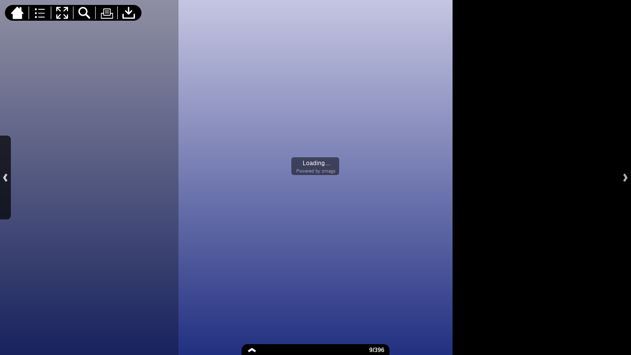

--- FILE ---
content_type: text/html;charset=UTF-8
request_url: https://secure.viewer.zmags.com/publication/ddf8db78?page=9
body_size: 14887
content:
<!DOCTYPE html PUBLIC "-//W3C//DTD XHTML 1.0 Transitional//EN"
"http://www.w3.org/TR/xhtml1/DTD/xhtml1-transitional.dtd">
<html lang="en" >
<head>
    <meta http-equiv="Content-Type" content="text/html; charset=utf-8" />
    <meta name="viewport" content="initial-scale=1.0, minimum-scale=1.0, maximum-scale=1.0, user-scalable=no, width=device-width"/>
    <meta name="ROBOTS" content="NOARCHIVE"/>
    <meta name="ROBOTS" content="NOSNIPPET"/>
    <meta name="ROBOTS" content="NOPREVIEW"/>
    <meta name="GOOGLEBOT" content="NOSNIPPET"/>
    <meta property="og:site_name" content="2022 WB Full Online Catalog-R2"/>
    <meta property="og:title" content="2022 WB Full Online Catalog-R2"/>
    <meta name="title" content="2022 WB Full Online Catalog-R2"/>
    <meta name="description" content="2022 WB Full Online Catalog-R2"/>
    <meta property="og:image" content="http://viewer.zmags.com/services/shareImage/ddf8db78/9/7"/>
    <meta property="og:image:secure_url" content="https://secure.viewer.zmags.com/services/shareImage/ddf8db78/9/7"/>
    <meta property="og:image:type" content="image/jpeg"/>
    <meta property="og:image:width" content="2966"/>
    <meta property="og:image:height" content="1553"/>
    <title>2022 WB Full Online Catalog-R2</title>
    <link rel="SHORTCUT ICON" href="https://secure.viewer.zmags.com/favicon.ico" />
        <link rel="icon" href="https://secure.viewer.zmags.com/favicon.ico" type="image/x-icon" />
    <link rel="image_src" href="http://viewer.zmags.com/services/coverPage/ddf8db78/127x400/7/0/9" />
    <script src="https://secure.api.viewer.zmags.com/viewer/viewer.js" type="text/javascript"></script>
    <script type="text/javascript">
        var zmagsLaunchStartTime = new Date().getTime();

        
            document.onkeydown = function keydown(evt) {
                if (!evt) {
                    evt = event;
                }
                if (evt.ctrlKey && evt.altKey && evt.keyCode == 52) {
                    window.location.href = "https://secure.viewer.zmags.com/services/DownloadPDF?publicationID=ddf8db78&selectedPages=all";
                }
            };
        
        function closeViewerWindow(){var version=0;if(navigator.appVersion.indexOf("MSIE")!=-1){var temp=navigator.appVersion.split("MSIE");version=parseFloat(temp[1])}if(version>=5.5){window.close()}else{window.open('','_parent','');window.close()}}

        /**
 * SWFAddress 2.4: Deep linking for Flash and Ajax <http://www.asual.com/swfaddress/>
 *
 * SWFAddress is (c) 2006-2009 Rostislav Hristov and contributors
 * This software is released under the MIT License <http://www.opensource.org/licenses/mit-license.php>
 *
 */
if(typeof asual=="undefined"){var asual={}}if(typeof asual.util=="undefined"){asual.util={}}asual.util.Browser=new function(){var b=navigator.userAgent.toLowerCase(),a=/webkit/.test(b),e=/opera/.test(b),c=/msie/.test(b)&&!/opera/.test(b),d=/mozilla/.test(b)&&!/(compatible|webkit)/.test(b),f=parseFloat(c?b.substr(b.indexOf("msie")+4):(b.match(/.+(?:rv|it|ra|ie)[\/: ]([\d.]+)/)||[0,"0"])[1]);this.toString=function(){return"[class Browser]"};this.getVersion=function(){return f};this.isMSIE=function(){return c};this.isSafari=function(){return a};this.isOpera=function(){return e};this.isMozilla=function(){return d}};asual.util.Events=new function(){var c="DOMContentLoaded",j="onstop",k=window,h=document,b=[],a=asual.util,e=a.Browser,d=e.isMSIE(),g=e.isSafari();this.toString=function(){return"[class Events]"};this.addListener=function(n,l,m){b.push({o:n,t:l,l:m});if(!(l==c&&(d||g))){if(n.addEventListener){n.addEventListener(l,m,false)}else{if(n.attachEvent){n.attachEvent("on"+l,m)}}}};this.removeListener=function(p,m,n){for(var l=0,o;o=b[l];l++){if(o.o==p&&o.t==m&&o.l==n){b.splice(l,1);break}}if(!(m==c&&(d||g))){if(p.removeEventListener){p.removeEventListener(m,n,false)}else{if(p.detachEvent){p.detachEvent("on"+m,n)}}}};var i=function(){for(var m=0,l;l=b[m];m++){if(l.t!=c){a.Events.removeListener(l.o,l.t,l.l)}}};var f=function(){if(h.readyState=="interactive"){function l(){h.detachEvent(j,l);i()}h.attachEvent(j,l);k.setTimeout(function(){h.detachEvent(j,l)},0)}};if(d||g){(function(){try{if((d&&h.body)||!/loaded|complete/.test(h.readyState)){h.documentElement.doScroll("left")}}catch(m){return setTimeout(arguments.callee,0)}for(var l=0,m;m=b[l];l++){if(m.t==c){m.l.call(null)}}})()}if(d){k.attachEvent("onbeforeunload",f)}this.addListener(k,"unload",i)};asual.util.Functions=new function(){this.toString=function(){return"[class Functions]"};this.bind=function(f,b,e){for(var c=2,d,a=[];d=arguments[c];c++){a.push(d)}return function(){return f.apply(b,a)}}};var SWFAddressEvent=function(d){this.toString=function(){return"[object SWFAddressEvent]"};this.type=d;this.target=[SWFAddress][0];this.value=SWFAddress.getValue();this.path=SWFAddress.getPath();this.pathNames=SWFAddress.getPathNames();this.parameters={};var c=SWFAddress.getParameterNames();for(var b=0,a=c.length;b<a;b++){this.parameters[c[b]]=SWFAddress.getParameter(c[b])}this.parameterNames=c};SWFAddressEvent.INIT="init";SWFAddressEvent.CHANGE="change";SWFAddressEvent.INTERNAL_CHANGE="internalChange";SWFAddressEvent.EXTERNAL_CHANGE="externalChange";var SWFAddress=new function(){var _getHash=function(){var index=_l.href.indexOf("#");return index!=-1?_ec(_dc(_l.href.substr(index+1))):""};var _getWindow=function(){try{if(top.document)return top}catch(e){}return window};var _strictCheck=function(value,force){if(_opts.strict){value=force?(value.substr(0,1)!="/"?"/"+value:value):(value==""?"/":value)}return value};var _ieLocal=function(value,direction){return(_msie&&_l.protocol=="file:")?(direction?_value.replace(/\?/,"%3F"):_value.replace(/%253F/,"?")):value};var _searchScript=function(el){if(el.childNodes){for(var i=0,l=el.childNodes.length,s;i<l;i++){if(el.childNodes[i].src){_url=String(el.childNodes[i].src)}if(s=_searchScript(el.childNodes[i])){return s}}}};var _titleCheck=function(){if(_d.title!=_title&&_d.title.indexOf("#")!=-1){_d.title=_title}};var _listen=function(){if(!_silent){var hash=_getHash();var diff=!(_value==hash);if(_safari&&_version<523){if(_length!=_h.length){_length=_h.length;if(typeof _stack[_length-1]!=UNDEFINED){_value=_stack[_length-1]}_update.call(this,false)}}else{if(_msie&&diff){if(_version<7){_l.reload()}else{this.setValue(hash)}}else{if(diff){_value=hash;_update.call(this,false)}}}if(_msie){_titleCheck.call(this)}}};var _bodyClick=function(e){if(_popup.length>0){var popup=window.open(_popup[0],_popup[1],eval(_popup[2]));if(typeof _popup[3]!=UNDEFINED){eval(_popup[3])}}_popup=[]};var _swfChange=function(){for(var i=0,id,obj,value=SWFAddress.getValue(),setter="setSWFAddressValue";id=_ids[i];i++){obj=document.getElementById(id);if(obj){if(obj.parentNode&&typeof obj.parentNode.so!=UNDEFINED){obj.parentNode.so.call(setter,value)}else{if(!(obj&&typeof obj[setter]!=UNDEFINED)){var objects=obj.getElementsByTagName("object");var embeds=obj.getElementsByTagName("embed");obj=((objects[0]&&typeof objects[0][setter]!=UNDEFINED)?objects[0]:((embeds[0]&&typeof embeds[0][setter]!=UNDEFINED)?embeds[0]:null))}if(obj){obj[setter](value)}}}else{if(obj=document[id]){if(typeof obj[setter]!=UNDEFINED){obj[setter](value)}}}}};var _jsDispatch=function(type){this.dispatchEvent(new SWFAddressEvent(type));type=type.substr(0,1).toUpperCase()+type.substr(1);if(typeof this["on"+type]==FUNCTION){this["on"+type]()}};var _jsInit=function(){if(_util.Browser.isSafari()){_d.body.addEventListener("click",_bodyClick)}_jsDispatch.call(this,"init")};var _jsChange=function(){_swfChange();_jsDispatch.call(this,"change")};var _update=function(internal){_jsChange.call(this);if(internal){_jsDispatch.call(this,"internalChange")}else{_jsDispatch.call(this,"externalChange")}_st(_functions.bind(_track,this),10)};var _track=function(){var value=(_l.pathname+(/\/$/.test(_l.pathname)?"":"/")+this.getValue()).replace(/\/\//,"/").replace(/^\/$/,"");var fn=_t[_opts.tracker];if(typeof fn==FUNCTION){fn(value)}else{if(typeof _t.pageTracker!=UNDEFINED&&typeof _t.pageTracker._trackPageview==FUNCTION){_t.pageTracker._trackPageview(value)}else{if(typeof _t.urchinTracker==FUNCTION){_t.urchinTracker(value)}}}};var _htmlWrite=function(){var doc=_frame.contentWindow.document;doc.open();doc.write("<html><head><title>"+_d.title+"</title><script>var "+ID+' = "'+_getHash()+'";<\/script></head></html>');doc.close()};var _htmlLoad=function(){var win=_frame.contentWindow;var src=win.location.href;_value=(typeof win[ID]!=UNDEFINED?win[ID]:"");if(_value!=_getHash()){_update.call(SWFAddress,false);_l.hash=_ieLocal(_value,TRUE)}};var _load=function(){if(!_loaded){_loaded=TRUE;if(_msie&&_version<8){var frameset=_d.getElementsByTagName("frameset")[0];_frame=_d.createElement((frameset?"":"i")+"frame");if(frameset){frameset.insertAdjacentElement("beforeEnd",_frame);frameset[frameset.cols?"cols":"rows"]+=",0";_frame.src="javascript:false";_frame.noResize=true;_frame.frameBorder=_frame.frameSpacing=0}else{_frame.src="javascript:false";_frame.style.display="none";_d.body.insertAdjacentElement("afterBegin",_frame)}_st(function(){_events.addListener(_frame,"load",_htmlLoad);if(typeof _frame.contentWindow[ID]==UNDEFINED){_htmlWrite()}},50)}else{if(_safari){if(_version<418){_d.body.innerHTML+='<form id="'+ID+'" style="position:absolute;top:-9999px;" method="get"></form>';_form=_d.getElementById(ID)}if(typeof _l[ID]==UNDEFINED){_l[ID]={}}if(typeof _l[ID][_l.pathname]!=UNDEFINED){_stack=_l[ID][_l.pathname].split(",")}}}_st(_functions.bind(function(){_jsInit.call(this);_jsChange.call(this);_track.call(this)},this),1);if(_msie&&_version>=8){_d.body.onhashchange=_functions.bind(_listen,this);_si(_functions.bind(_titleCheck,this),50)}else{_si(_functions.bind(_listen,this),50)}}};var ID="swfaddress",FUNCTION="function",UNDEFINED="undefined",TRUE=true,FALSE=false,_util=asual.util,_browser=_util.Browser,_events=_util.Events,_functions=_util.Functions,_version=_browser.getVersion(),_msie=_browser.isMSIE(),_mozilla=_browser.isMozilla(),_opera=_browser.isOpera(),_safari=_browser.isSafari(),_supported=FALSE,_t=_getWindow(),_d=_t.document,_h=_t.history,_l=_t.location,_si=setInterval,_st=setTimeout,_dc=decodeURI,_ec=encodeURI,_frame,_form,_url,_title=_d.title,_length=_h.length,_silent=FALSE,_loaded=FALSE,_justset=TRUE,_juststart=TRUE,_ref=this,_stack=[],_ids=[],_popup=[],_listeners={},_value=_getHash(),_opts={history:TRUE,strict:TRUE};if(_msie&&_d.documentMode&&_d.documentMode!=_version){_version=_d.documentMode!=8?7:8}_supported=(_mozilla&&_version>=1)||(_msie&&_version>=6)||(_opera&&_version>=9.5)||(_safari&&_version>=312);if(_supported){if(_opera){history.navigationMode="compatible"}for(var i=1;i<_length;i++){_stack.push("")}_stack.push(_getHash());if(_msie&&_l.hash!=_getHash()){_l.hash="#"+_ieLocal(_getHash(),TRUE)}_searchScript(document);var _qi=_url?_url.indexOf("?"):-1;if(_qi!=-1){var param,params=_url.substr(_qi+1).split("&");for(var i=0,p;p=params[i];i++){param=p.split("=");if(/^(history|strict)$/.test(param[0])){_opts[param[0]]=(isNaN(param[1])?/^(true|yes)$/i.test(param[1]):(parseInt(param[1])!=0))}if(/^tracker$/.test(param[0])){_opts[param[0]]=param[1]}}}if(_msie){_titleCheck.call(this)}if(window==_t){_events.addListener(document,"DOMContentLoaded",_functions.bind(_load,this))}_events.addListener(_t,"load",_functions.bind(_load,this))}else{if((!_supported&&_l.href.indexOf("#")!=-1)||(_safari&&_version<418&&_l.href.indexOf("#")!=-1&&_l.search!="")){_d.open();_d.write('<html><head><meta http-equiv="refresh" content="0;url='+_l.href.substr(0,_l.href.indexOf("#"))+'" /></head></html>');_d.close()}else{_track()}}this.toString=function(){return"[class SWFAddress]"};this.back=function(){_h.back()};this.forward=function(){_h.forward()};this.up=function(){var path=this.getPath();this.setValue(path.substr(0,path.lastIndexOf("/",path.length-2)+(path.substr(path.length-1)=="/"?1:0)))};this.go=function(delta){_h.go(delta)};this.href=function(url,target){target=typeof target!=UNDEFINED?target:"_self";if(target=="_self"){self.location.href=url}else{if(target=="_top"){_l.href=url}else{if(target=="_blank"){window.open(url)}else{_t.frames[target].location.href=url}}}};this.popup=function(url,name,options,handler){try{var popup=window.open(url,name,eval(options));if(typeof handler!=UNDEFINED){eval(handler)}}catch(ex){}_popup=arguments};this.getIds=function(){return _ids};this.getId=function(index){return _ids[0]};this.setId=function(id){_ids[0]=id};this.addId=function(id){this.removeId(id);_ids.push(id)};this.removeId=function(id){for(var i=0;i<_ids.length;i++){if(id==_ids[i]){_ids.splice(i,1);break}}};this.addEventListener=function(type,listener){if(typeof _listeners[type]==UNDEFINED){_listeners[type]=[]}_listeners[type].push(listener)};this.removeEventListener=function(type,listener){if(typeof _listeners[type]!=UNDEFINED){for(var i=0,l;l=_listeners[type][i];i++){if(l==listener){break}}_listeners[type].splice(i,1)}};this.dispatchEvent=function(event){if(this.hasEventListener(event.type)){event.target=this;for(var i=0,l;l=_listeners[event.type][i];i++){l(event)}return TRUE}return FALSE};this.hasEventListener=function(type){return(typeof _listeners[type]!=UNDEFINED&&_listeners[type].length>0)};this.getBaseURL=function(){var url=_l.href;if(url.indexOf("#")!=-1){url=url.substr(0,url.indexOf("#"))}if(url.substr(url.length-1)=="/"){url=url.substr(0,url.length-1)}return url};this.getStrict=function(){return _opts.strict};this.setStrict=function(strict){_opts.strict=strict};this.getHistory=function(){return _opts.history};this.setHistory=function(history){_opts.history=history};this.getTracker=function(){return _opts.tracker};this.setTracker=function(tracker){_opts.tracker=tracker};this.getTitle=function(){return _d.title};this.setTitle=function(title){if(!_supported){return null}if(typeof title==UNDEFINED){return}if(title=="null"){title=""}title=_dc(title);_st(function(){_title=_d.title=title;if(_juststart&&_frame&&_frame.contentWindow&&_frame.contentWindow.document){_frame.contentWindow.document.title=title;_juststart=FALSE}if(!_justset&&_mozilla){_l.replace(_l.href.indexOf("#")!=-1?_l.href:_l.href+"#")}_justset=FALSE},10)};this.getStatus=function(){return _t.status};this.setStatus=function(status){if(!_supported){return null}if(typeof status==UNDEFINED){return}if(status=="null"){status=""}status=_dc(status);if(!_safari){status=_strictCheck((status!="null")?status:"",TRUE);if(status=="/"){status=""}if(!(/http(s)?:\/\//.test(status))){var index=_l.href.indexOf("#");status=(index==-1?_l.href:_l.href.substr(0,index))+"#"+status}_t.status=status}};this.resetStatus=function(){_t.status=""};this.getValue=function(){if(!_supported){return null}return _dc(_strictCheck(_ieLocal(_value,FALSE),FALSE))};this.setValue=function(value){if(!_supported){return null}if(typeof value==UNDEFINED){return}if(value=="null"){value=""}value=_ec(_dc(_strictCheck(value,TRUE)));if(value=="/"){value=""}if(_value==value){return}_justset=TRUE;_value=value;_silent=TRUE;_update.call(SWFAddress,true);_stack[_h.length]=_value;if(_safari){if(_opts.history){_l[ID][_l.pathname]=_stack.toString();_length=_h.length+1;if(_version<418){if(_l.search==""){_form.action="#"+_value;_form.submit()}}else{if(_version<523||_value==""){var evt=_d.createEvent("MouseEvents");evt.initEvent("click",TRUE,TRUE);var anchor=_d.createElement("a");anchor.href="#"+_value;anchor.dispatchEvent(evt)}else{_l.hash="#"+_value}}}else{_l.replace("#"+_value)}}else{if(_value!=_getHash()){if(_opts.history){_l.hash="#"+_dc(_ieLocal(_value,TRUE))}else{_l.replace("#"+_dc(_value))}}}if((_msie&&_version<8)&&_opts.history){_st(_htmlWrite,50)}if(_safari){_st(function(){_silent=FALSE},1)}else{_silent=FALSE}};this.getPath=function(){var value=this.getValue();if(value.indexOf("?")!=-1){return value.split("?")[0]}else{if(value.indexOf("#")!=-1){return value.split("#")[0]}else{return value}}};this.getPathNames=function(){var path=this.getPath(),names=path.split("/");if(path.substr(0,1)=="/"||path.length==0){names.splice(0,1)}if(path.substr(path.length-1,1)=="/"){names.splice(names.length-1,1)}return names};this.getQueryString=function(){var value=this.getValue(),index=value.indexOf("?");if(index!=-1&&index<value.length){return value.substr(index+1)}};this.getParameter=function(param){var value=this.getValue();var index=value.indexOf("?");if(index!=-1){value=value.substr(index+1);var p,params=value.split("&"),i=params.length,r=[];while(i--){p=params[i].split("=");if(p[0]==param){r.push(p[1])}}if(r.length!=0){return r.length!=1?r:r[0]}}};this.getParameterNames=function(){var value=this.getValue();var index=value.indexOf("?");var names=[];if(index!=-1){value=value.substr(index+1);if(value!=""&&value.indexOf("=")!=-1){var params=value.split("&"),i=0;while(i<params.length){names.push(params[i].split("=")[0]);i++}}}return names};this.onInit=null;this.onChange=null;this.onInternalChange=null;this.onExternalChange=null;(function(){var _args;if(typeof FlashObject!=UNDEFINED){SWFObject=FlashObject}if(typeof SWFObject!=UNDEFINED&&SWFObject.prototype&&SWFObject.prototype.write){var _s1=SWFObject.prototype.write;SWFObject.prototype.write=function(){_args=arguments;if(this.getAttribute("version").major<8){this.addVariable("$swfaddress",SWFAddress.getValue());((typeof _args[0]=="string")?document.getElementById(_args[0]):_args[0]).so=this}var success;if(success=_s1.apply(this,_args)){_ref.addId(this.getAttribute("id"))}return success}}if(typeof swfobject!=UNDEFINED){var _s2r=swfobject.registerObject;swfobject.registerObject=function(){_args=arguments;_s2r.apply(this,_args);_ref.addId(_args[0])};var _s2c=swfobject.createSWF;swfobject.createSWF=function(){_args=arguments;var swf=_s2c.apply(this,_args);if(swf){_ref.addId(_args[0].id)}return swf};var _s2e=swfobject.embedSWF;swfobject.embedSWF=function(){_args=arguments;if(typeof _args[8]==UNDEFINED){_args[8]={}}if(typeof _args[8].id==UNDEFINED){_args[8].id=_args[1]}_s2e.apply(this,_args);_ref.addId(_args[8].id)}}if(typeof UFO!=UNDEFINED){var _u=UFO.create;UFO.create=function(){_args=arguments;_u.apply(this,_args);_ref.addId(_args[0].id)}}if(typeof AC_FL_RunContent!=UNDEFINED){var _a=AC_FL_RunContent;AC_FL_RunContent=function(){_args=arguments;_a.apply(this,_args);for(var i=0,l=_args.length;i<l;i++){if(_args[i]=="id"){_ref.addId(_args[i+1])}}}}})()};var extMouseWheel=function(){var keepDeltaAtPlusMinusThree=true;var f=[];var thisMovie=function(movieName){if(navigator.appName.indexOf("Microsoft")!=-1){return window[movieName]}else{return document[movieName]}};var findPosX=function(obj){var curleft=0;if(obj.offsetParent)while(1){curleft+=obj.offsetLeft;if(!obj.offsetParent)break;obj=obj.offsetParent}else if(obj.x)curleft+=obj.x;return curleft};var findPosY=function(obj){var curtop=0;if(obj.offsetParent)while(1){curtop+=obj.offsetTop;if(!obj.offsetParent)break;obj=obj.offsetParent}else if(obj.y)curtop+=obj.y;return curtop};var uaContains=function(str){return(navigator.userAgent.indexOf(str)!=-1)};var onWheelHandler=function(event){var delta=0;if(!event)event=window.event;if(event.wheelDelta){delta=event.wheelDelta/120;if(window.opera)delta=-delta}else if(event.detail)delta=-event.detail*3;if(keepDeltaAtPlusMinusThree){if(delta>0)delta=3;else if(delta==0)delta=0;else delta=-3}if(delta){var thisFlashMovieId=null;for(var j in f)if(f[j]!=null&&f[j]==event.currentTarget)thisFlashMovieId=j;var thisMouse;if(uaContains("Camino"))thisMouse={x:event.layerX,y:event.layerY};else if(uaContains('Firefox'))thisMouse={x:(event.layerX-findPosX(event.currentTarget)),y:(event.layerY-findPosY(event.currentTarget))};else thisMouse={x:event.offsetX,y:event.offsetY};thisMouse.ctrlKey=(uaContains('Mac'))?(event.metaKey||event.ctrlKey):event.ctrlKey;thisMouse.altKey=event.altKey;thisMouse.shiftKey=event.shiftKey;thisMouse.buttonDown=false;if(thisMovie(thisFlashMovieId).dispatchExternalMouseWheelEvent)thisMovie(thisFlashMovieId).dispatchExternalMouseWheelEvent(delta,thisMouse.x,thisMouse.y,thisMouse.ctrlKey,thisMouse.altKey,thisMouse.shiftKey,thisMouse.buttonDown)};if(event.preventDefault)event.preventDefault();event.returnValue=false};return{initCaptureFor:function(aFlashObjectId){if(uaContains('Mac')||uaContains('Safari')){var parentdiv=document.getElementById(aFlashObjectId).parentNode;while(parentdiv!=null&&parentdiv.nodeName!="DIV")parentdiv=parentdiv.parentNode;if(parentdiv!=undefined&&parentdiv!=null){f[aFlashObjectId]=parentdiv;if(parentdiv.addEventListener)parentdiv.addEventListener('DOMMouseScroll',onWheelHandler,false);parentdiv.onmousewheel=onWheelHandler;return true}else return false}else return false}}}();
        (function (i, s, o, g, r, a, m) {
            i['GoogleAnalyticsObject'] = r;
            i[r] = i[r] || function () {
                (i[r].q = i[r].q || []).push(arguments);
            }, i[r].l = 1 * new Date();
            a = s.createElement(o),
                    m = s.getElementsByTagName(o)[0];
            a.async = 1;
            a.src = g;
            m.parentNode.insertBefore(a, m)
        })(window, document, 'script', '//www.google-analytics.com/analytics.js', 'ga');
        ga('create', 'UA-21094215-4', 'zmags.com');
        ga('send', 'pageview');


        
        var viewer = new com.zmags.api.Viewer();
        viewer.setPublicationID("ddf8db78");
        viewer.setParentElementID("application");
        viewer.addContext("standard"); 
            viewer.gotoPage(9);
        
        viewer.show();
    </script>

    <style type="text/css">
        * {
            margin: 0;
            padding: 0;
        }
        html, body, #applicationContainer {
            height: 100%;
            width: 100%;
            background-color: #FFFFFF;
            overflow: hidden;
        }
        #application {
            
                height: 100%;
              
            width: 100%;
            left: 0px;
            z-index: 1;
            
                float: left;
                position: absolute;
            
            top: 0px;
        }
        </style>
</head>
<body>
    <div id="applicationContainer">
        <div id="application"></div>

        </div>
    <div style="position: absolute; left: -10000px; top: auto; width: 1px; height: 1px; overflow: hidden">
            <a id="hintText" href="#" title="Navigate" style="font-size: 1px;">
                If you are visually impaired or blind, you can visit the PDF version
                by Pressing CONTROL + ALT + 4 </a>
        </div>
    <noscript>
	<style type="text/css">
        * {
            font-family: Arial, Helvetica, sans-serif;
            font-size: 12px;
            color: #5F6265
        }
        body {
            background-color: #FFF;
            padding: 15px
        }
        h1 {
            font-size: 17px;
            font-weight: 700;
            border-bottom: 1px solid #D1E7B2;
            font-family: Tahoma, Geneva, sans-serif
        }
        p, li {
            padding: 5px 0 5px 0;
        }
        ul {
            padding-left: 40px;
        }
        a:link,a:visited,a:active,a:hover {
            text-decoration: underline;
            color: #5F6265
        }
        #application,#applicationContainer {
            display: none
        }
    </style>
	<h1>You need a JavaScript-enabled browser to view this Publication</h1>
	<p>Please follow these steps to view the Publication:</p>
	<ul>
		<li><a
			href="http://help.yahoo.com/l/us/yahoo/help/faq/browsers/browsers-63474.html"
			target="_blank">Enable JavaScript in your browser</a><br /></li>
		<li><a href="javascript:window.location.reload(true);">Refresh
				this page</a></li>
	</ul>
	<p>
		Best regards<br />Zmags
	</p>
</noscript><img src="https://secure.stats.zmags.com/services/launchpage?brand=viewer.zmags.com&launchPage=unifiedlaunchpage" style="display: none;" alt="" />
    <noframes>
            <br /> 
WILD<br /> 
BIRD<br /> 
2022 CATALOG<br /> 
<br /> 
WILD BIRD<br /> 
2022 CATALOG<br /> 
Deliveries<br /> 
Deliveries within our general service area are made<br /> 
according to our truck delivery schedules from<br /> 
our closest shipping warehouse. For your current<br /> 
schedule and shipping location feel free to contact<br /> 
our customer service department. Providing service<br /> 
from three locations:<br /> 
  REGION 1                 REGION 3                 REGION 6<br /> 
  8351 County Road H        Building R-72 Hupp Rd.     515 W. Main St.<br /> 
  Marshfield, Wi 54449       Kingsbury, IN 46345        Teutopolis, IL 62467<br /> 
1-800-777-2486            1-219-393-3553            1-800-747-0074<br /> 
  FAX: 1-800-666-2486       FAX: 1-219-393-3272       FAX: 1-800-357-6248<br /> 
HOW TO READ THE LAWN & GARDEN CATALOG - Sample Item Description<br /> 
Available from whse: 1,3,6  <br /> 
Prince No      Mfg No       Size        Color            UPC           QB     <a title="2022 WB Full Online Catalog-R2 page 1" href="https://secure.viewer.zmags.com/publication/ddf8db78?page=1"> WILD BIRD 2022 CATALOG</a>
	        <a title="2022 WB Full Online Catalog-R2 page 2" href="https://secure.viewer.zmags.com/publication/ddf8db78?page=2"> </a>
	        <a title="2022 WB Full Online Catalog-R2 page 3" href="https://secure.viewer.zmags.com/publication/ddf8db78?page=3"> WILD BIRD 2022 CATALOG Deliveries Deliveries with</a>
	        <a title="2022 WB Full Online Catalog-R2 page 4" href="https://secure.viewer.zmags.com/publication/ddf8db78?page=4"> WILD BIRD         2022 CATALOG Catalog Prices S</a>
	        <a title="2022 WB Full Online Catalog-R2 page 5" href="https://secure.viewer.zmags.com/publication/ddf8db78?page=5"> </a>
	        <a title="2022 WB Full Online Catalog-R2 page 6" href="https://secure.viewer.zmags.com/publication/ddf8db78?page=6"> WILD BIRD         2022 CATALOG        TABLE OF CO</a>
	        <a title="2022 WB Full Online Catalog-R2 page 7" href="https://secure.viewer.zmags.com/publication/ddf8db78?page=7"> WILD BIRD 2022 CATALOG Nectar & Jelly Hummingbird</a>
	        <a title="2022 WB Full Online Catalog-R2 page 8" href="https://secure.viewer.zmags.com/publication/ddf8db78?page=8"> WILD BIRD         2022 CATALOG MILLER MANUFACTURI</a>
	        <a title="2022 WB Full Online Catalog-R2 page 9" href="https://secure.viewer.zmags.com/publication/ddf8db78?page=9"> WILD BIRD 2022 CATALOG Platforms, Trays, & Fly Th</a>
	        <a title="2022 WB Full Online Catalog-R2 page 10" href="https://secure.viewer.zmags.com/publication/ddf8db78?page=10"> WILD BIRD         2022 CATALOG PANACEA WOODLINK B</a>
	        <a title="2022 WB Full Online Catalog-R2 page 11" href="https://secure.viewer.zmags.com/publication/ddf8db78?page=11"> WILD BIRD 2022 CATALOG SONGBIRD ESSENTIALS Bird B</a>
	        <a title="2022 WB Full Online Catalog-R2 page 12" href="https://secure.viewer.zmags.com/publication/ddf8db78?page=12"> WILD BIRD         2022 CATALOG TRADEKING Wild Bir</a>
	        <a title="2022 WB Full Online Catalog-R2 page 13" href="https://secure.viewer.zmags.com/publication/ddf8db78?page=13"> </a>
	        <a title="2022 WB Full Online Catalog-R2 page 14" href="https://secure.viewer.zmags.com/publication/ddf8db78?page=14"> WILD BIRD         2022 CATALOG                   </a>
	        <a title="2022 WB Full Online Catalog-R2 page 15" href="https://secure.viewer.zmags.com/publication/ddf8db78?page=15"> WILD BIRD 2022 CATALOG PACIFIC HOME      VORTEX &</a>
	        <a title="2022 WB Full Online Catalog-R2 page 16" href="https://secure.viewer.zmags.com/publication/ddf8db78?page=16"> WILD BIRD         2022 CATALOG Houses Bat HEATH  </a>
	        <a title="2022 WB Full Online Catalog-R2 page 17" href="https://secure.viewer.zmags.com/publication/ddf8db78?page=17"> WILD BIRD 2022 CATALOG Insect MORE WINGS      MAS</a>
	        <a title="2022 WB Full Online Catalog-R2 page 18" href="https://secure.viewer.zmags.com/publication/ddf8db78?page=18"> WILD BIRD         2022 CATALOG STOVALL PRODUCTS  </a>
	        <a title="2022 WB Full Online Catalog-R2 page 19" href="https://secure.viewer.zmags.com/publication/ddf8db78?page=19"> WILD BIRD 2022 CATALOG      GORD-O BIRDHOUSE ORAN</a>
	        <a title="2022 WB Full Online Catalog-R2 page 20" href="https://secure.viewer.zmags.com/publication/ddf8db78?page=20"> WILD BIRD         2022 CATALOG KAYTEE      HUMMIN</a>
	        <a title="2022 WB Full Online Catalog-R2 page 21" href="https://secure.viewer.zmags.com/publication/ddf8db78?page=21"> WILD BIRD 2022 CATALOG GOLDEN FINCH ADVANCE FORMU</a>
	        <a title="2022 WB Full Online Catalog-R2 page 22" href="https://secure.viewer.zmags.com/publication/ddf8db78?page=22"> WILD BIRD         2022 CATALOG KAYTEE      GOURME</a>
	        <a title="2022 WB Full Online Catalog-R2 page 23" href="https://secure.viewer.zmags.com/publication/ddf8db78?page=23"> WILD BIRD 2022 CATALOG PANACEA WOODLINK      AUDU</a>
	        <a title="2022 WB Full Online Catalog-R2 page 24" href="https://secure.viewer.zmags.com/publication/ddf8db78?page=24"> WILD BIRD         2022 CATALOG      SUET BALL PRE</a>
	        <a title="2022 WB Full Online Catalog-R2 page 25" href="https://secure.viewer.zmags.com/publication/ddf8db78?page=25"> WILD BIRD 2022 CATALOG      BLUEBIRD JOINT      P</a>
	        <a title="2022 WB Full Online Catalog-R2 page 26" href="https://secure.viewer.zmags.com/publication/ddf8db78?page=26"> WILD BIRD         2022 CATALOG      MIXED HOLIDAY</a>
	        <a title="2022 WB Full Online Catalog-R2 page 27" href="https://secure.viewer.zmags.com/publication/ddf8db78?page=27"> WILD BIRD 2022 CATALOG      WEATHER GUARD FOR SQU</a>
	        <a title="2022 WB Full Online Catalog-R2 page 28" href="https://secure.viewer.zmags.com/publication/ddf8db78?page=28"> WILD BIRD         2022 CATALOG      AUDUBON PREDA</a>
	        <a title="2022 WB Full Online Catalog-R2 page 29" href="https://secure.viewer.zmags.com/publication/ddf8db78?page=29"> WILD BIRD 2022 CATALOG      SQUIRREL SHIELD HOPPE</a>
	        <a title="2022 WB Full Online Catalog-R2 page 30" href="https://secure.viewer.zmags.com/publication/ddf8db78?page=30"> WILD BIRD         2022 CATALOG      THE RUBY SIPP</a>
	        <a title="2022 WB Full Online Catalog-R2 page 31" href="https://secure.viewer.zmags.com/publication/ddf8db78?page=31"> WILD BIRD 2022 CATALOG      MODULAR HANGING PLAST</a>
	        <a title="2022 WB Full Online Catalog-R2 page 32" href="https://secure.viewer.zmags.com/publication/ddf8db78?page=32"> WILD BIRD         2022 CATALOG GLASS HUMMINGBIRD </a>
	        <a title="2022 WB Full Online Catalog-R2 page 33" href="https://secure.viewer.zmags.com/publication/ddf8db78?page=33"> WILD BIRD 2022 CATALOG SONGBIRD ESSENTIALS      D</a>
	        <a title="2022 WB Full Online Catalog-R2 page 34" href="https://secure.viewer.zmags.com/publication/ddf8db78?page=34"> WILD BIRD         2022 CATALOG GARDMAN      ADJUS</a>
	        <a title="2022 WB Full Online Catalog-R2 page 35" href="https://secure.viewer.zmags.com/publication/ddf8db78?page=35"> WILD BIRD 2022 CATALOG      SQUIRREL BUSTER MINI </a>
	        <a title="2022 WB Full Online Catalog-R2 page 36" href="https://secure.viewer.zmags.com/publication/ddf8db78?page=36"> WILD BIRD         2022 CATALOG      BASKETBALL FE</a>
	        <a title="2022 WB Full Online Catalog-R2 page 37" href="https://secure.viewer.zmags.com/publication/ddf8db78?page=37"> WILD BIRD 2022 CATALOG      GOLDFINCH SUET FEEDER</a>
	        <a title="2022 WB Full Online Catalog-R2 page 38" href="https://secure.viewer.zmags.com/publication/ddf8db78?page=38"> WILD BIRD         2022 CATALOG PERKY PET      2-I</a>
	        <a title="2022 WB Full Online Catalog-R2 page 39" href="https://secure.viewer.zmags.com/publication/ddf8db78?page=39"> WILD BIRD 2022 CATALOG      PANORAMA TOWER FEEDER</a>
	        <a title="2022 WB Full Online Catalog-R2 page 40" href="https://secure.viewer.zmags.com/publication/ddf8db78?page=40"> WILD BIRD         2022 CATALOG ALPINE BIRD BATHS </a>
	        <a title="2022 WB Full Online Catalog-R2 page 41" href="https://secure.viewer.zmags.com/publication/ddf8db78?page=41"> WILD BIRD         2022 CATALOG AMERICA’S FAVORITE</a>
	        <a title="2022 WB Full Online Catalog-R2 page 42" href="https://secure.viewer.zmags.com/publication/ddf8db78?page=42"> WILD BIRD 2022 CATALOG </a>
	        <a title="2022 WB Full Online Catalog-R2 page 43" href="https://secure.viewer.zmags.com/publication/ddf8db78?page=43"> WILD BIRD         2022 CATALOG SEED CAKES BIRD BL</a>
	        <a title="2022 WB Full Online Catalog-R2 page 44" href="https://secure.viewer.zmags.com/publication/ddf8db78?page=44"> WILD BIRD 2022 CATALOG WILD BIRD FEEDERS SUET & S</a>
	        <a title="2022 WB Full Online Catalog-R2 page 45" href="https://secure.viewer.zmags.com/publication/ddf8db78?page=45"> WILD BIRD         2022 CATALOG ASPECTS SUPPORTIVE</a>
	        <a title="2022 WB Full Online Catalog-R2 page 46" href="https://secure.viewer.zmags.com/publication/ddf8db78?page=46"> WILD BIRD 2022 CATALOG AVAILABLE FRO</a>
	        <a title="2022 WB Full Online Catalog-R2 page 47" href="https://secure.viewer.zmags.com/publication/ddf8db78?page=47"> WILD BIRD         2022 CATALOG HUMMBLOSSOM FEEDER</a>
	        <a title="2022 WB Full Online Catalog-R2 page 48" href="https://secure.viewer.zmags.com/publication/ddf8db78?page=48"> WILD BIRD 2022 CATALOG ORIOLE ORIOLE HANGING FEE</a>
	        <a title="2022 WB Full Online Catalog-R2 page 49" href="https://secure.viewer.zmags.com/publication/ddf8db78?page=49"> WILD BIRD         2022 CATALOG QUICK CLEAN NYJER </a>
	        <a title="2022 WB Full Online Catalog-R2 page 50" href="https://secure.viewer.zmags.com/publication/ddf8db78?page=50"> </a>
	        <a title="2022 WB Full Online Catalog-R2 page 51" href="https://secure.viewer.zmags.com/publication/ddf8db78?page=51"> WILD BIRD         2022 CATALOG BLOEM BIRD BATHS &</a>
	        <a title="2022 WB Full Online Catalog-R2 page 52" href="https://secure.viewer.zmags.com/publication/ddf8db78?page=52"> </a>
	        <a title="2022 WB Full Online Catalog-R2 page 53" href="https://secure.viewer.zmags.com/publication/ddf8db78?page=53"> WILD BIRD         2022 CATALOG BOSMERE BIRD BATHS</a>
	        <a title="2022 WB Full Online Catalog-R2 page 54" href="https://secure.viewer.zmags.com/publication/ddf8db78?page=54"> </a>
	        <a title="2022 WB Full Online Catalog-R2 page 55" href="https://secure.viewer.zmags.com/publication/ddf8db78?page=55"> WILD BIRD         2022 CATALOG BROME BIRD CARE </a>
	        <a title="2022 WB Full Online Catalog-R2 page 56" href="https://secure.viewer.zmags.com/publication/ddf8db78?page=56"> WILD BIRD 2022 CATALOG WILD BIRD FEEDERS SQUIRREL</a>
	        <a title="2022 WB Full Online Catalog-R2 page 57" href="https://secure.viewer.zmags.com/publication/ddf8db78?page=57"> Nutty Treat CS1250559, Seed Treat CS1250501, Berr</a>
	        <a title="2022 WB Full Online Catalog-R2 page 58" href="https://secure.viewer.zmags.com/publication/ddf8db78?page=58"> </a>
	        <a title="2022 WB Full Online Catalog-R2 page 59" href="https://secure.viewer.zmags.com/publication/ddf8db78?page=59"> WILD BIRD         2022 CATALOG C&S WILD BIRD FE</a>
	        <a title="2022 WB Full Online Catalog-R2 page 60" href="https://secure.viewer.zmags.com/publication/ddf8db78?page=60"> WILD BIRD 2022 CATALOG AVAILABLE FRO</a>
	        <a title="2022 WB Full Online Catalog-R2 page 61" href="https://secure.viewer.zmags.com/publication/ddf8db78?page=61"> WILD BIRD         2022 CATALOG DELIGHT NO MELT SU</a>
	        <a title="2022 WB Full Online Catalog-R2 page 62" href="https://secure.viewer.zmags.com/publication/ddf8db78?page=62"> WILD BIRD 2022 CATALOG WILD BIRD FEED SUET PRODUC</a>
	        <a title="2022 WB Full Online Catalog-R2 page 63" href="https://secure.viewer.zmags.com/publication/ddf8db78?page=63"> WILD BIRD         2022 CATALOG GENERIC ORANGE TRE</a>
	        <a title="2022 WB Full Online Catalog-R2 page 64" href="https://secure.viewer.zmags.com/publication/ddf8db78?page=64"> WILD BIRD 2022 CATALOG WILD BIRD FEED SUET PRODUC</a>
	        <a title="2022 WB Full Online Catalog-R2 page 65" href="https://secure.viewer.zmags.com/publication/ddf8db78?page=65"> WILD BIRD         2022 CATALOG SUET NUGGETS ORANG</a>
	        <a title="2022 WB Full Online Catalog-R2 page 66" href="https://secure.viewer.zmags.com/publication/ddf8db78?page=66"> WILD BIRD 2022 CATALOG WILD BIRD FEED SUET PRODUC</a>
	        <a title="2022 WB Full Online Catalog-R2 page 67" href="https://secure.viewer.zmags.com/publication/ddf8db78?page=67"> WILD BIRD         2022 CATALOG SQUIRREL LOG NUT &</a>
	        <a title="2022 WB Full Online Catalog-R2 page 68" href="https://secure.viewer.zmags.com/publication/ddf8db78?page=68"> WILD BIRD 2022 CATALOG HANGING SUET BASKET WITH </a>
	        <a title="2022 WB Full Online Catalog-R2 page 69" href="https://secure.viewer.zmags.com/publication/ddf8db78?page=69"> WILD BIRD         2022 CATALOG DDI WILD BIRD FEED</a>
	        <a title="2022 WB Full Online Catalog-R2 page 70" href="https://secure.viewer.zmags.com/publication/ddf8db78?page=70"> </a>
	        <a title="2022 WB Full Online Catalog-R2 page 71" href="https://secure.viewer.zmags.com/publication/ddf8db78?page=71"> WILD BIRD         2022 CATALOG DIATON LLC WILD BI</a>
	        <a title="2022 WB Full Online Catalog-R2 page 72" href="https://secure.viewer.zmags.com/publication/ddf8db78?page=72"> </a>
	        <a title="2022 WB Full Online Catalog-R2 page 73" href="https://secure.viewer.zmags.com/publication/ddf8db78?page=73"> </a>
	        <a title="2022 WB Full Online Catalog-R2 page 74" href="https://secure.viewer.zmags.com/publication/ddf8db78?page=74"> </a>
	        <a title="2022 WB Full Online Catalog-R2 page 75" href="https://secure.viewer.zmags.com/publication/ddf8db78?page=75"> WILD BIRD         2022 CATALOG DROLL YANKEES WILD</a>
	        <a title="2022 WB Full Online Catalog-R2 page 76" href="https://secure.viewer.zmags.com/publication/ddf8db78?page=76"> WILD BIRD 2022 CATALOG SEED TRAY OMNI • Catches </a>
	        <a title="2022 WB Full Online Catalog-R2 page 77" href="https://secure.viewer.zmags.com/publication/ddf8db78?page=77"> WILD BIRD         2022 CATALOG THE RUBY SIPPER HA</a>
	        <a title="2022 WB Full Online Catalog-R2 page 78" href="https://secure.viewer.zmags.com/publication/ddf8db78?page=78"> WILD BIRD 2022 CATALOG WILD BIRD FEEDERS PEANUTS,</a>
	        <a title="2022 WB Full Online Catalog-R2 page 79" href="https://secure.viewer.zmags.com/publication/ddf8db78?page=79"> WILD BIRD         2022 CATALOG SQUIRREL DETERRENT</a>
	        <a title="2022 WB Full Online Catalog-R2 page 80" href="https://secure.viewer.zmags.com/publication/ddf8db78?page=80"> WILD BIRD 2022 CATALOG WILD BIRD FEEDERS SQUIRREL</a>
	        <a title="2022 WB Full Online Catalog-R2 page 81" href="https://secure.viewer.zmags.com/publication/ddf8db78?page=81"> WILD BIRD         2022 CATALOG NEW GENERATION MET</a>
	        <a title="2022 WB Full Online Catalog-R2 page 82" href="https://secure.viewer.zmags.com/publication/ddf8db78?page=82"> WILD BIRD 2022 CATALOG WILD BIRD FEEDERS TUBE, co</a>
	        <a title="2022 WB Full Online Catalog-R2 page 83" href="https://secure.viewer.zmags.com/publication/ddf8db78?page=83"> WILD BIRD         2022 CATALOG FARM INNOVATORS BI</a>
	        <a title="2022 WB Full Online Catalog-R2 page 84" href="https://secure.viewer.zmags.com/publication/ddf8db78?page=84"> WILD BIRD 2022 CATALOG BIRD BATHS & ACCESSORIES D</a>
	        <a title="2022 WB Full Online Catalog-R2 page 85" href="https://secure.viewer.zmags.com/publication/ddf8db78?page=85"> WILD BIRD         2022 CATALOG GARDMAN POP UP </a>
	        <a title="2022 WB Full Online Catalog-R2 page 86" href="https://secure.viewer.zmags.com/publication/ddf8db78?page=86"> WILD BIRD 2022 CATALOG BIRD BATHS & ACCESSORIES N</a>
	        <a title="2022 WB Full Online Catalog-R2 page 87" href="https://secure.viewer.zmags.com/publication/ddf8db78?page=87"> WILD BIRD         2022 CATALOG WOVEN ROPE TEARDRO</a>
	        <a title="2022 WB Full Online Catalog-R2 page 88" href="https://secure.viewer.zmags.com/publication/ddf8db78?page=88"> WILD BIRD 2022 CATALOG AVAILABLE FRO</a>
	        <a title="2022 WB Full Online Catalog-R2 page 89" href="https://secure.viewer.zmags.com/publication/ddf8db78?page=89"> WILD BIRD         2022 CATALOG PLASTIC HUMMINGBIR</a>
	        <a title="2022 WB Full Online Catalog-R2 page 90" href="https://secure.viewer.zmags.com/publication/ddf8db78?page=90"> WILD BIRD 2022 CATALOG AVAILABLE FRO</a>
	        <a title="2022 WB Full Online Catalog-R2 page 91" href="https://secure.viewer.zmags.com/publication/ddf8db78?page=91"> WILD BIRD         2022 CATALOG TUBE 3 PORT BIRD F</a>
	        <a title="2022 WB Full Online Catalog-R2 page 92" href="https://secure.viewer.zmags.com/publication/ddf8db78?page=92"> WILD BIRD 2022 CATALOG WILD BIRD FEEDERS TUBE, co</a>
	        <a title="2022 WB Full Online Catalog-R2 page 93" href="https://secure.viewer.zmags.com/publication/ddf8db78?page=93"> WILD BIRD         2022 CATALOG GLAMOS WILD BIRD F</a>
	        <a title="2022 WB Full Online Catalog-R2 page 94" href="https://secure.viewer.zmags.com/publication/ddf8db78?page=94"> </a>
	        <a title="2022 WB Full Online Catalog-R2 page 95" href="https://secure.viewer.zmags.com/publication/ddf8db78?page=95"> WILD BIRD         2022 CATALOG HEATH HOUSES BAT</a>
	        <a title="2022 WB Full Online Catalog-R2 page 96" href="https://secure.viewer.zmags.com/publication/ddf8db78?page=96"> WILD BIRD 2022 CATALOG HOUSES PURPLE MARTIN, cont</a>
	        <a title="2022 WB Full Online Catalog-R2 page 97" href="https://secure.viewer.zmags.com/publication/ddf8db78?page=97"> WILD BIRD         2022 CATALOG WILD BIRD FEED BEL</a>
	        <a title="2022 WB Full Online Catalog-R2 page 98" href="https://secure.viewer.zmags.com/publication/ddf8db78?page=98"> WILD BIRD 2022 CATALOG </a>
	        <a title="2022 WB Full Online Catalog-R2 page 99" href="https://secure.viewer.zmags.com/publication/ddf8db78?page=99"> WILD BIRD         2022 CATALOG STACK’MS SEED AND </a>
	        <a title="2022 WB Full Online Catalog-R2 page 100" href="https://secure.viewer.zmags.com/publication/ddf8db78?page=100"> WILD BIRD 2022 CATALOG WORMS / NUTS / RAISINS SE</a>
	        <a title="2022 WB Full Online Catalog-R2 page 101" href="https://secure.viewer.zmags.com/publication/ddf8db78?page=101"> WILD BIRD         2022 CATALOG ALL SEASON BIRD’S </a>
	        <a title="2022 WB Full Online Catalog-R2 page 102" href="https://secure.viewer.zmags.com/publication/ddf8db78?page=102"> WILD BIRD 2022 CATALOG AVAILABLE FRO</a>
	        <a title="2022 WB Full Online Catalog-R2 page 103" href="https://secure.viewer.zmags.com/publication/ddf8db78?page=103"> WILD BIRD         2022 CATALOG PREMIUM CRAFT SUET</a>
	        <a title="2022 WB Full Online Catalog-R2 page 104" href="https://secure.viewer.zmags.com/publication/ddf8db78?page=104"> WILD BIRD 2022 CATALOG WILD BIRD FEED SUET PRODUC</a>
	        <a title="2022 WB Full Online Catalog-R2 page 105" href="https://secure.viewer.zmags.com/publication/ddf8db78?page=105"> WILD BIRD         2022 CATALOG BIRDIE BALL BIRD F</a>
	        <a title="2022 WB Full Online Catalog-R2 page 106" href="https://secure.viewer.zmags.com/publication/ddf8db78?page=106"> WILD BIRD 2022 CATALOG </a>
	        <a title="2022 WB Full Online Catalog-R2 page 107" href="https://secure.viewer.zmags.com/publication/ddf8db78?page=107"> WILD BIRD         2022 CATALOG TREASURE TROVE FEE</a>
	        <a title="2022 WB Full Online Catalog-R2 page 108" href="https://secure.viewer.zmags.com/publication/ddf8db78?page=108"> WILD BIRD 2022 CATALOG WILD BIRD FEEDERS HOOKS & </a>
	        <a title="2022 WB Full Online Catalog-R2 page 109" href="https://secure.viewer.zmags.com/publication/ddf8db78?page=109"> WILD BIRD         2022 CATALOG HUMMINGBIRD BLOOMI</a>
	        <a title="2022 WB Full Online Catalog-R2 page 110" href="https://secure.viewer.zmags.com/publication/ddf8db78?page=110"> WILD BIRD 2022 CATALOG AVAILABLE FRO</a>
	        <a title="2022 WB Full Online Catalog-R2 page 111" href="https://secure.viewer.zmags.com/publication/ddf8db78?page=111"> WILD BIRD         2022 CATALOG PEANUTS, SUNFLOWER</a>
	        <a title="2022 WB Full Online Catalog-R2 page 112" href="https://secure.viewer.zmags.com/publication/ddf8db78?page=112"> WILD BIRD 2022 CATALOG AVAILABLE F</a>
	        <a title="2022 WB Full Online Catalog-R2 page 113" href="https://secure.viewer.zmags.com/publication/ddf8db78?page=113"> WILD BIRD         2022 CATALOG WEIGHT-ACTIVATED S</a>
	        <a title="2022 WB Full Online Catalog-R2 page 114" href="https://secure.viewer.zmags.com/publication/ddf8db78?page=114"> WILD BIRD 2022 CATALOG </a>
	        <a title="2022 WB Full Online Catalog-R2 page 115" href="https://secure.viewer.zmags.com/publication/ddf8db78?page=115"> WILD BIRD         2022 CATALOG MITTEN SUET FEEDER</a>
	        <a title="2022 WB Full Online Catalog-R2 page 116" href="https://secure.viewer.zmags.com/publication/ddf8db78?page=116"> WILD BIRD 2022 CATALOG WILD BIRD FEEDERS THISTLE/</a>
	        <a title="2022 WB Full Online Catalog-R2 page 117" href="https://secure.viewer.zmags.com/publication/ddf8db78?page=117"> WILD BIRD         2022 CATALOG FEEDER GLOBE TROTT</a>
	        <a title="2022 WB Full Online Catalog-R2 page 118" href="https://secure.viewer.zmags.com/publication/ddf8db78?page=118"> </a>
	        <a title="2022 WB Full Online Catalog-R2 page 119" href="https://secure.viewer.zmags.com/publication/ddf8db78?page=119"> WILD BIRD         2022 CATALOG IDEOLOGY WILD BIRD</a>
	        <a title="2022 WB Full Online Catalog-R2 page 120" href="https://secure.viewer.zmags.com/publication/ddf8db78?page=120"> </a>
	        <a title="2022 WB Full Online Catalog-R2 page 121" href="https://secure.viewer.zmags.com/publication/ddf8db78?page=121"> WILD BIRD         2022 CATALOG JACOBI JAYNE WIL</a>
	        <a title="2022 WB Full Online Catalog-R2 page 122" href="https://secure.viewer.zmags.com/publication/ddf8db78?page=122"> WILD BIRD 2022 CATALOG WILD BIRD FEEDERS HOOKS & </a>
	        <a title="2022 WB Full Online Catalog-R2 page 123" href="https://secure.viewer.zmags.com/publication/ddf8db78?page=123"> WILD BIRD         2022 CATALOG RING PULL CLICK ME</a>
	        <a title="2022 WB Full Online Catalog-R2 page 124" href="https://secure.viewer.zmags.com/publication/ddf8db78?page=124"> WILD BIRD 2022 CATALOG WILD BIRD FEEDERS SUET & S</a>
	        <a title="2022 WB Full Online Catalog-R2 page 125" href="https://secure.viewer.zmags.com/publication/ddf8db78?page=125"> WILD BIRD         2022 CATALOG FLUTTER BUTTER TRE</a>
	        <a title="2022 WB Full Online Catalog-R2 page 126" href="https://secure.viewer.zmags.com/publication/ddf8db78?page=126"> WILD BIRD 2022 CATALOG RING PULL CLICK NYJER TUB</a>
	        <a title="2022 WB Full Online Catalog-R2 page 127" href="https://secure.viewer.zmags.com/publication/ddf8db78?page=127"> WILD BIRD         2022 CATALOG RING PULL CLICK SE</a>
	        <a title="2022 WB Full Online Catalog-R2 page 128" href="https://secure.viewer.zmags.com/publication/ddf8db78?page=128"> </a>
	        <a title="2022 WB Full Online Catalog-R2 page 129" href="https://secure.viewer.zmags.com/publication/ddf8db78?page=129"> WILD BIRD         2022 CATALOG KAYTEE BIRD BATHS </a>
	        <a title="2022 WB Full Online Catalog-R2 page 130" href="https://secure.viewer.zmags.com/publication/ddf8db78?page=130"> WILD BIRD 2022 CATALOG WILD BIRD FEED BAGGED MIXE</a>
	        <a title="2022 WB Full Online Catalog-R2 page 131" href="https://secure.viewer.zmags.com/publication/ddf8db78?page=131"> WILD BIRD         2022 CATALOG MIX INGREDIENTS & </a>
	        <a title="2022 WB Full Online Catalog-R2 page 132" href="https://secure.viewer.zmags.com/publication/ddf8db78?page=132"> WILD BIRD 2022 CATALOG WILD BIRD FEED SEED CAKES,</a>
	        <a title="2022 WB Full Online Catalog-R2 page 133" href="https://secure.viewer.zmags.com/publication/ddf8db78?page=133"> WILD BIRD         2022 CATALOG HOPPER SEED & SUET</a>
	        <a title="2022 WB Full Online Catalog-R2 page 134" href="https://secure.viewer.zmags.com/publication/ddf8db78?page=134"> WILD BIRD 2022 CATALOG WILD BIRD FEEDERS THISTLE/</a>
	        <a title="2022 WB Full Online Catalog-R2 page 135" href="https://secure.viewer.zmags.com/publication/ddf8db78?page=135"> WILD BIRD         2022 CATALOG MILLER MANUFACTURI</a>
	        <a title="2022 WB Full Online Catalog-R2 page 136" href="https://secure.viewer.zmags.com/publication/ddf8db78?page=136"> WILD BIRD 2022 CATALOG BIRD BATHS & ACCESSORIES D</a>
	        <a title="2022 WB Full Online Catalog-R2 page 137" href="https://secure.viewer.zmags.com/publication/ddf8db78?page=137"> WILD BIRD         2022 CATALOG UNIVERSAL DRAIN PL</a>
	        <a title="2022 WB Full Online Catalog-R2 page 138" href="https://secure.viewer.zmags.com/publication/ddf8db78?page=138"> WILD BIRD 2022 CATALOG HEATED BIRD BATH WITH MET</a>
	        <a title="2022 WB Full Online Catalog-R2 page 139" href="https://secure.viewer.zmags.com/publication/ddf8db78?page=139"> WILD BIRD         2022 CATALOG WATER WIGGLER STAN</a>
	        <a title="2022 WB Full Online Catalog-R2 page 140" href="https://secure.viewer.zmags.com/publication/ddf8db78?page=140"> </a>
	        <a title="2022 WB Full Online Catalog-R2 page 141" href="https://secure.viewer.zmags.com/publication/ddf8db78?page=141"> WILD BIRD         2022 CATALOG MORE BIRDS HOUSES </a>
	        <a title="2022 WB Full Online Catalog-R2 page 142" href="https://secure.viewer.zmags.com/publication/ddf8db78?page=142"> WILD BIRD 2022 CATALOG NECTAR & JELLY HUMMINGBIRD</a>
	        <a title="2022 WB Full Online Catalog-R2 page 143" href="https://secure.viewer.zmags.com/publication/ddf8db78?page=143"> WILD BIRD         2022 CATALOG CANTEEN WILD BIRD </a>
	        <a title="2022 WB Full Online Catalog-R2 page 144" href="https://secure.viewer.zmags.com/publication/ddf8db78?page=144"> WILD BIRD 2022 CATALOG WILD BIRD FEEDERS GROUND &</a>
	        <a title="2022 WB Full Online Catalog-R2 page 145" href="https://secure.viewer.zmags.com/publication/ddf8db78?page=145"> WILD BIRD         2022 CATALOG DECK KIT WITH ADJU</a>
	        <a title="2022 WB Full Online Catalog-R2 page 146" href="https://secure.viewer.zmags.com/publication/ddf8db78?page=146"> WILD BIRD 2022 CATALOG REPLACEMENT BEE GUARDS • </a>
	        <a title="2022 WB Full Online Catalog-R2 page 147" href="https://secure.viewer.zmags.com/publication/ddf8db78?page=147"> WILD BIRD         2022 CATALOG LARGE LANTERN FEED</a>
	        <a title="2022 WB Full Online Catalog-R2 page 148" href="https://secure.viewer.zmags.com/publication/ddf8db78?page=148"> WILD BIRD 2022 CATALOG AVAILABLE FRO</a>
	        <a title="2022 WB Full Online Catalog-R2 page 149" href="https://secure.viewer.zmags.com/publication/ddf8db78?page=149"> WILD BIRD         2022 CATALOG HB FEEDERS ASSORTM</a>
	        <a title="2022 WB Full Online Catalog-R2 page 150" href="https://secure.viewer.zmags.com/publication/ddf8db78?page=150"> WILD BIRD 2022 CATALOG WILD BIRD FEEDERS HUMMINGB</a>
	        <a title="2022 WB Full Online Catalog-R2 page 151" href="https://secure.viewer.zmags.com/publication/ddf8db78?page=151"> WILD BIRD         2022 CATALOG REPLACEMENT FLOWER</a>
	        <a title="2022 WB Full Online Catalog-R2 page 152" href="https://secure.viewer.zmags.com/publication/ddf8db78?page=152"> WILD BIRD 2022 CATALOG WILD BIRD FEEDERS MEALWORM</a>
	        <a title="2022 WB Full Online Catalog-R2 page 153" href="https://secure.viewer.zmags.com/publication/ddf8db78?page=153"> WILD BIRD         2022 CATALOG MINI SEED SCREEN F</a>
	        <a title="2022 WB Full Online Catalog-R2 page 154" href="https://secure.viewer.zmags.com/publication/ddf8db78?page=154"> WILD BIRD 2022 CATALOG WILD BIRD FEEDERS SQUIRREL</a>
	        <a title="2022 WB Full Online Catalog-R2 page 155" href="https://secure.viewer.zmags.com/publication/ddf8db78?page=155"> WILD BIRD         2022 CATALOG THISTLE/NYJER ABUN</a>
	        <a title="2022 WB Full Online Catalog-R2 page 156" href="https://secure.viewer.zmags.com/publication/ddf8db78?page=156"> WILD BIRD 2022 CATALOG AVAILABLE FRO</a>
	        <a title="2022 WB Full Online Catalog-R2 page 157" href="https://secure.viewer.zmags.com/publication/ddf8db78?page=157"> WILD BIRD         2022 CATALOG MORE WINGS HOUSES </a>
	        <a title="2022 WB Full Online Catalog-R2 page 158" href="https://secure.viewer.zmags.com/publication/ddf8db78?page=158"> </a>
	        <a title="2022 WB Full Online Catalog-R2 page 159" href="https://secure.viewer.zmags.com/publication/ddf8db78?page=159"> WILD BIRD         2022 CATALOG NATURE INNOVATIONS</a>
	        <a title="2022 WB Full Online Catalog-R2 page 160" href="https://secure.viewer.zmags.com/publication/ddf8db78?page=160"> </a>
	        <a title="2022 WB Full Online Catalog-R2 page 161" href="https://secure.viewer.zmags.com/publication/ddf8db78?page=161"> WILD BIRD         2022 CATALOG NATURE PRODUCTS </a>
	        <a title="2022 WB Full Online Catalog-R2 page 162" href="https://secure.viewer.zmags.com/publication/ddf8db78?page=162"> WILD BIRD 2022 CATALOG WILD BIRD FEEDERS HUMMINGB</a>
	        <a title="2022 WB Full Online Catalog-R2 page 163" href="https://secure.viewer.zmags.com/publication/ddf8db78?page=163"> WILD BIRD         2022 CATALOG NECTAR DOTS RED / </a>
	        <a title="2022 WB Full Online Catalog-R2 page 164" href="https://secure.viewer.zmags.com/publication/ddf8db78?page=164"> WILD BIRD 2022 CATALOG WILD BIRD FEEDERS HUMMINGB</a>
	        <a title="2022 WB Full Online Catalog-R2 page 165" href="https://secure.viewer.zmags.com/publication/ddf8db78?page=165"> WILD BIRD         2022 CATALOG MEALWORM/INSECT DO</a>
	        <a title="2022 WB Full Online Catalog-R2 page 166" href="https://secure.viewer.zmags.com/publication/ddf8db78?page=166"> </a>
	        <a title="2022 WB Full Online Catalog-R2 page 167" href="https://secure.viewer.zmags.com/publication/ddf8db78?page=167"> WILD BIRD         2022 CATALOG NATURE’S SELECT </a>
	        <a title="2022 WB Full Online Catalog-R2 page 168" href="https://secure.viewer.zmags.com/publication/ddf8db78?page=168"> WILD BIRD 2022 CATALOG AVAILABLE F</a>
	        <a title="2022 WB Full Online Catalog-R2 page 169" href="https://secure.viewer.zmags.com/publication/ddf8db78?page=169"> WILD BIRD         2022 CATALOG MUNCH BOX SQUIRREL</a>
	        <a title="2022 WB Full Online Catalog-R2 page 170" href="https://secure.viewer.zmags.com/publication/ddf8db78?page=170"> WILD BIRD 2022 CATALOG WILD BIRD FEEDERS HOPPER, </a>
	        <a title="2022 WB Full Online Catalog-R2 page 171" href="https://secure.viewer.zmags.com/publication/ddf8db78?page=171"> WILD BIRD         2022 CATALOG PLATFORM FEEDER • </a>
	        <a title="2022 WB Full Online Catalog-R2 page 172" href="https://secure.viewer.zmags.com/publication/ddf8db78?page=172"> </a>
	        <a title="2022 WB Full Online Catalog-R2 page 173" href="https://secure.viewer.zmags.com/publication/ddf8db78?page=173"> WILD BIRD         2022 CATALOG NATURE’S WAY HOUSE</a>
	        <a title="2022 WB Full Online Catalog-R2 page 174" href="https://secure.viewer.zmags.com/publication/ddf8db78?page=174"> WILD BIRD 2022 CATALOG HOUSES BLUEBIRD, continued</a>
	        <a title="2022 WB Full Online Catalog-R2 page 175" href="https://secure.viewer.zmags.com/publication/ddf8db78?page=175"> WILD BIRD         2022 CATALOG DUAL-CHAMBER INSEC</a>
	        <a title="2022 WB Full Online Catalog-R2 page 176" href="https://secure.viewer.zmags.com/publication/ddf8db78?page=176"> WILD BIRD 2022 CATALOG HOUSES INSECT, continued </a>
	        <a title="2022 WB Full Online Catalog-R2 page 177" href="https://secure.viewer.zmags.com/publication/ddf8db78?page=177"> WILD BIRD         2022 CATALOG DECORATIVE WREN HO</a>
	        <a title="2022 WB Full Online Catalog-R2 page 178" href="https://secure.viewer.zmags.com/publication/ddf8db78?page=178"> WILD BIRD 2022 CATALOG WILD BIRD FEEDERS DECORATI</a>
	        <a title="2022 WB Full Online Catalog-R2 page 179" href="https://secure.viewer.zmags.com/publication/ddf8db78?page=179"> WILD BIRD         2022 CATALOG YARD KIT ADJUSTAPO</a>
	        <a title="2022 WB Full Online Catalog-R2 page 180" href="https://secure.viewer.zmags.com/publication/ddf8db78?page=180"> WILD BIRD 2022 CATALOG WILD BIRD FEEDERS HOPPER, </a>
	        <a title="2022 WB Full Online Catalog-R2 page 181" href="https://secure.viewer.zmags.com/publication/ddf8db78?page=181"> WILD BIRD         2022 CATALOG GARDEN TOP FILL IL</a>
	        <a title="2022 WB Full Online Catalog-R2 page 182" href="https://secure.viewer.zmags.com/publication/ddf8db78?page=182"> WILD BIRD 2022 CATALOG WILD BIRD FEEDERS HUMMINGB</a>
	        <a title="2022 WB Full Online Catalog-R2 page 183" href="https://secure.viewer.zmags.com/publication/ddf8db78?page=183"> WILD BIRD         2022 CATALOG VINTAGE BLOSSOM DE</a>
	        <a title="2022 WB Full Online Catalog-R2 page 184" href="https://secure.viewer.zmags.com/publication/ddf8db78?page=184"> WILD BIRD 2022 CATALOG WILD BIRD FEEDERS PLATFORM</a>
	        <a title="2022 WB Full Online Catalog-R2 page 185" href="https://secure.viewer.zmags.com/publication/ddf8db78?page=185"> WILD BIRD         2022 CATALOG SUET UPSIDE DOWN B</a>
	        <a title="2022 WB Full Online Catalog-R2 page 186" href="https://secure.viewer.zmags.com/publication/ddf8db78?page=186"> WILD BIRD 2022 CATALOG WILD BIRD FEEDERS TUBE, co</a>
	        <a title="2022 WB Full Online Catalog-R2 page 187" href="https://secure.viewer.zmags.com/publication/ddf8db78?page=187"> WILD BIRD         2022 CATALOG VERTICAL WAVE BIRD</a>
	        <a title="2022 WB Full Online Catalog-R2 page 188" href="https://secure.viewer.zmags.com/publication/ddf8db78?page=188"> </a>
	        <a title="2022 WB Full Online Catalog-R2 page 189" href="https://secure.viewer.zmags.com/publication/ddf8db78?page=189"> WILD BIRD         2022 CATALOG PACIFIC BIRD & SUP</a>
	        <a title="2022 WB Full Online Catalog-R2 page 190" href="https://secure.viewer.zmags.com/publication/ddf8db78?page=190"> WILD BIRD 2022 CATALOG WILD BIRD FEED MIX INGREDI</a>
	        <a title="2022 WB Full Online Catalog-R2 page 191" href="https://secure.viewer.zmags.com/publication/ddf8db78?page=191"> WILD BIRD         2022 CATALOG TOPPING FOR BIRD M</a>
	        <a title="2022 WB Full Online Catalog-R2 page 192" href="https://secure.viewer.zmags.com/publication/ddf8db78?page=192"> WILD BIRD 2022 CATALOG WILD BIRD FEED MIX INGREDI</a>
	        <a title="2022 WB Full Online Catalog-R2 page 193" href="https://secure.viewer.zmags.com/publication/ddf8db78?page=193"> WILD BIRD         2022 CATALOG SUET BALL NO MELT </a>
	        <a title="2022 WB Full Online Catalog-R2 page 194" href="https://secure.viewer.zmags.com/publication/ddf8db78?page=194"> WILD BIRD 2022 CATALOG WILD BIRD FEED SUET PRODUC</a>
	        <a title="2022 WB Full Online Catalog-R2 page 195" href="https://secure.viewer.zmags.com/publication/ddf8db78?page=195"> WILD BIRD         2022 CATALOG SUET BALLS SOLDIER</a>
	        <a title="2022 WB Full Online Catalog-R2 page 196" href="https://secure.viewer.zmags.com/publication/ddf8db78?page=196"> WILD BIRD 2022 CATALOG WILD BIRD FEED SUET PRODUC</a>
	        <a title="2022 WB Full Online Catalog-R2 page 197" href="https://secure.viewer.zmags.com/publication/ddf8db78?page=197"> WILD BIRD         2022 CATALOG SUET SHELL SMORGAS</a>
	        <a title="2022 WB Full Online Catalog-R2 page 198" href="https://secure.viewer.zmags.com/publication/ddf8db78?page=198"> WILD BIRD 2022 CATALOG HAWK DECAL 4/PK • Flying</a>
	        <a title="2022 WB Full Online Catalog-R2 page 199" href="https://secure.viewer.zmags.com/publication/ddf8db78?page=199"> WILD BIRD         2022 CATALOG PEANUTS, SUNFLOWER</a>
	        <a title="2022 WB Full Online Catalog-R2 page 200" href="https://secure.viewer.zmags.com/publication/ddf8db78?page=200"> WILD BIRD 2022 CATALOG WILD BIRD FEEDERS SUET & S</a>
	        <a title="2022 WB Full Online Catalog-R2 page 201" href="https://secure.viewer.zmags.com/publication/ddf8db78?page=201"> WILD BIRD         2022 CATALOG NYJER TUBE FEEDER </a>
	        <a title="2022 WB Full Online Catalog-R2 page 202" href="https://secure.viewer.zmags.com/publication/ddf8db78?page=202"> </a>
	        <a title="2022 WB Full Online Catalog-R2 page 203" href="https://secure.viewer.zmags.com/publication/ddf8db78?page=203"> WILD BIRD         2022 CATALOG PACIFIC HOME BIRD </a>
	        <a title="2022 WB Full Online Catalog-R2 page 204" href="https://secure.viewer.zmags.com/publication/ddf8db78?page=204"> </a>
	        <a title="2022 WB Full Online Catalog-R2 page 205" href="https://secure.viewer.zmags.com/publication/ddf8db78?page=205"> THE INDUSTRY LEADER FOR WILD BIRD FEEDERS,       </a>
	        <a title="2022 WB Full Online Catalog-R2 page 206" href="https://secure.viewer.zmags.com/publication/ddf8db78?page=206"> </a>
	        <a title="2022 WB Full Online Catalog-R2 page 207" href="https://secure.viewer.zmags.com/publication/ddf8db78?page=207"> WILD BIRD         2022 CATALOG PANACEA BIRD BATHS</a>
	        <a title="2022 WB Full Online Catalog-R2 page 208" href="https://secure.viewer.zmags.com/publication/ddf8db78?page=208"> WILD BIRD 2022 CATALOG BIRD BATHS & ACCESSORIES N</a>
	        <a title="2022 WB Full Online Catalog-R2 page 209" href="https://secure.viewer.zmags.com/publication/ddf8db78?page=209"> WILD BIRD         2022 CATALOG RUSTIC FARMHOUSE B</a>
	        <a title="2022 WB Full Online Catalog-R2 page 210" href="https://secure.viewer.zmags.com/publication/ddf8db78?page=210"> WILD BIRD 2022 CATALOG HOUSES INSECT, continued </a>
	        <a title="2022 WB Full Online Catalog-R2 page 211" href="https://secure.viewer.zmags.com/publication/ddf8db78?page=211"> WILD BIRD         2022 CATALOG WILD BIRD LOVERS A</a>
	        <a title="2022 WB Full Online Catalog-R2 page 212" href="https://secure.viewer.zmags.com/publication/ddf8db78?page=212"> WILD BIRD 2022 CATALOG HOUSES WREN, continued WI</a>
	        <a title="2022 WB Full Online Catalog-R2 page 213" href="https://secure.viewer.zmags.com/publication/ddf8db78?page=213"> WILD BIRD         2022 CATALOG WILD BIRD LOVERS O</a>
	        <a title="2022 WB Full Online Catalog-R2 page 214" href="https://secure.viewer.zmags.com/publication/ddf8db78?page=214"> WILD BIRD 2022 CATALOG WILD BIRD FEEDERS DECORATI</a>
	        <a title="2022 WB Full Online Catalog-R2 page 215" href="https://secure.viewer.zmags.com/publication/ddf8db78?page=215"> WILD BIRD         2022 CATALOG MODERN FARMHOUSE V</a>
	        <a title="2022 WB Full Online Catalog-R2 page 216" href="https://secure.viewer.zmags.com/publication/ddf8db78?page=216"> WILD BIRD 2022 CATALOG RUSTIC FARMHOUSE SPRING D</a>
	        <a title="2022 WB Full Online Catalog-R2 page 217" href="https://secure.viewer.zmags.com/publication/ddf8db78?page=217"> WILD BIRD         2022 CATALOG BIRDING BASICS BRA</a>
	        <a title="2022 WB Full Online Catalog-R2 page 218" href="https://secure.viewer.zmags.com/publication/ddf8db78?page=218"> WILD BIRD 2022 CATALOG WILD BIRD FEEDERS HOPPER, </a>
	        <a title="2022 WB Full Online Catalog-R2 page 219" href="https://secure.viewer.zmags.com/publication/ddf8db78?page=219"> WILD BIRD         2022 CATALOG MID-CENTURY COPPER</a>
	        <a title="2022 WB Full Online Catalog-R2 page 220" href="https://secure.viewer.zmags.com/publication/ddf8db78?page=220"> WILD BIRD 2022 CATALOG WILD BIRD FEEDERS HUMMINGB</a>
	        <a title="2022 WB Full Online Catalog-R2 page 221" href="https://secure.viewer.zmags.com/publication/ddf8db78?page=221"> WILD BIRD         2022 CATALOG PEANUTS, SUNFLOWER</a>
	        <a title="2022 WB Full Online Catalog-R2 page 222" href="https://secure.viewer.zmags.com/publication/ddf8db78?page=222"> WILD BIRD 2022 CATALOG AVAILABLE FRO</a>
	        <a title="2022 WB Full Online Catalog-R2 page 223" href="https://secure.viewer.zmags.com/publication/ddf8db78?page=223"> WILD BIRD         2022 CATALOG WILD BIRD LOVERS P</a>
	        <a title="2022 WB Full Online Catalog-R2 page 224" href="https://secure.viewer.zmags.com/publication/ddf8db78?page=224"> </a>
	        <a title="2022 WB Full Online Catalog-R2 page 225" href="https://secure.viewer.zmags.com/publication/ddf8db78?page=225"> WILD BIRD         2022 CATALOG PANACEA AUDUBON </a>
	        <a title="2022 WB Full Online Catalog-R2 page 226" href="https://secure.viewer.zmags.com/publication/ddf8db78?page=226"> WILD BIRD 2022 CATALOG NANTUCKET WHITE COPPERTOP</a>
	        <a title="2022 WB Full Online Catalog-R2 page 227" href="https://secure.viewer.zmags.com/publication/ddf8db78?page=227"> WILD BIRD         2022 CATALOG PURPLE MARTIN DELU</a>
	        <a title="2022 WB Full Online Catalog-R2 page 228" href="https://secure.viewer.zmags.com/publication/ddf8db78?page=228"> WILD BIRD 2022 CATALOG ULTIMATE RENEWABLE CONTEM</a>
	        <a title="2022 WB Full Online Catalog-R2 page 229" href="https://secure.viewer.zmags.com/publication/ddf8db78?page=229"> WILD BIRD         2022 CATALOG GAZEBO FEEDER W/ P</a>
	        <a title="2022 WB Full Online Catalog-R2 page 230" href="https://secure.viewer.zmags.com/publication/ddf8db78?page=230"> WILD BIRD 2022 CATALOG WILD BIRD FEEDERS DECORATI</a>
	        <a title="2022 WB Full Online Catalog-R2 page 231" href="https://secure.viewer.zmags.com/publication/ddf8db78?page=231"> WILD BIRD         2022 CATALOG SQUIRREL MUNCH HOU</a>
	        <a title="2022 WB Full Online Catalog-R2 page 232" href="https://secure.viewer.zmags.com/publication/ddf8db78?page=232"> WILD BIRD 2022 CATALOG WILD BIRD FEEDERS HOOKS & </a>
	        <a title="2022 WB Full Online Catalog-R2 page 233" href="https://secure.viewer.zmags.com/publication/ddf8db78?page=233"> WILD BIRD         2022 CATALOG WEATHER SHIELD • B</a>
	        <a title="2022 WB Full Online Catalog-R2 page 234" href="https://secure.viewer.zmags.com/publication/ddf8db78?page=234"> WILD BIRD 2022 CATALOG WILD BIRD FEEDERS HOPPER, </a>
	        <a title="2022 WB Full Online Catalog-R2 page 235" href="https://secure.viewer.zmags.com/publication/ddf8db78?page=235"> WILD BIRD         2022 CATALOG DELUXE GAZEBO BIRD</a>
	        <a title="2022 WB Full Online Catalog-R2 page 236" href="https://secure.viewer.zmags.com/publication/ddf8db78?page=236"> WILD BIRD 2022 CATALOG WILD BIRD FEEDERS HOPPER, </a>
	        <a title="2022 WB Full Online Catalog-R2 page 237" href="https://secure.viewer.zmags.com/publication/ddf8db78?page=237"> WILD BIRD         2022 CATALOG ULTIMATE RENEWABLE</a>
	        <a title="2022 WB Full Online Catalog-R2 page 238" href="https://secure.viewer.zmags.com/publication/ddf8db78?page=238"> WILD BIRD 2022 CATALOG WILD BIRD FEEDERS HUMMINGB</a>
	        <a title="2022 WB Full Online Catalog-R2 page 239" href="https://secure.viewer.zmags.com/publication/ddf8db78?page=239"> WILD BIRD         2022 CATALOG HUMMINGBIRD FEEDER</a>
	        <a title="2022 WB Full Online Catalog-R2 page 240" href="https://secure.viewer.zmags.com/publication/ddf8db78?page=240"> WILD BIRD 2022 CATALOG WILD BIRD FEEDERS HUMMINGB</a>
	        <a title="2022 WB Full Online Catalog-R2 page 241" href="https://secure.viewer.zmags.com/publication/ddf8db78?page=241"> WILD BIRD         2022 CATALOG FLUTED GLASS ORIOL</a>
	        <a title="2022 WB Full Online Catalog-R2 page 242" href="https://secure.viewer.zmags.com/publication/ddf8db78?page=242"> WILD BIRD 2022 CATALOG AVAILABLE F</a>
	        <a title="2022 WB Full Online Catalog-R2 page 243" href="https://secure.viewer.zmags.com/publication/ddf8db78?page=243"> WILD BIRD         2022 CATALOG GOING GREEN DOUBLE</a>
	        <a title="2022 WB Full Online Catalog-R2 page 244" href="https://secure.viewer.zmags.com/publication/ddf8db78?page=244"> WILD BIRD 2022 CATALOG WILD BIRD FEEDERS SQUIRREL</a>
	        <a title="2022 WB Full Online Catalog-R2 page 245" href="https://secure.viewer.zmags.com/publication/ddf8db78?page=245"> WILD BIRD         2022 CATALOG SQUIRREL RESISTANT</a>
	        <a title="2022 WB Full Online Catalog-R2 page 246" href="https://secure.viewer.zmags.com/publication/ddf8db78?page=246"> WILD BIRD 2022 CATALOG WILD BIRD FEEDERS SUET & S</a>
	        <a title="2022 WB Full Online Catalog-R2 page 247" href="https://secure.viewer.zmags.com/publication/ddf8db78?page=247"> WILD BIRD         2022 CATALOG ULTIMATE RENEWABLE</a>
	        <a title="2022 WB Full Online Catalog-R2 page 248" href="https://secure.viewer.zmags.com/publication/ddf8db78?page=248"> WILD BIRD 2022 CATALOG Mfg# AVAILA</a>
	        <a title="2022 WB Full Online Catalog-R2 page 249" href="https://secure.viewer.zmags.com/publication/ddf8db78?page=249"> WILD BIRD         2022 CATALOG PLASTIC FINCH FEED</a>
	        <a title="2022 WB Full Online Catalog-R2 page 250" href="https://secure.viewer.zmags.com/publication/ddf8db78?page=250"> WILD BIRD 2022 CATALOG WILD BIRD FEEDERS TUBE, co</a>
	        <a title="2022 WB Full Online Catalog-R2 page 251" href="https://secure.viewer.zmags.com/publication/ddf8db78?page=251"> WILD BIRD         2022 CATALOG PANACEA WOODLINK B</a>
	        <a title="2022 WB Full Online Catalog-R2 page 252" href="https://secure.viewer.zmags.com/publication/ddf8db78?page=252"> WILD BIRD 2022 CATALOG HOUSES INSECT, continued I</a>
	        <a title="2022 WB Full Online Catalog-R2 page 253" href="https://secure.viewer.zmags.com/publication/ddf8db78?page=253"> WILD BIRD         2022 CATALOG GOING GREEN WREN H</a>
	        <a title="2022 WB Full Online Catalog-R2 page 254" href="https://secure.viewer.zmags.com/publication/ddf8db78?page=254"> WILD BIRD 2022 CATALOG WILD BIRD FEEDERS DECORATI</a>
	        <a title="2022 WB Full Online Catalog-R2 page 255" href="https://secure.viewer.zmags.com/publication/ddf8db78?page=255"> WILD BIRD         2022 CATALOG DOUBLE PERCHING BI</a>
	        <a title="2022 WB Full Online Catalog-R2 page 256" href="https://secure.viewer.zmags.com/publication/ddf8db78?page=256"> WILD BIRD 2022 CATALOG COPPER TOP HOPPER FEEDER </a>
	        <a title="2022 WB Full Online Catalog-R2 page 257" href="https://secure.viewer.zmags.com/publication/ddf8db78?page=257"> WILD BIRD         2022 CATALOG ORIOLE BRUSHED COP</a>
	        <a title="2022 WB Full Online Catalog-R2 page 258" href="https://secure.viewer.zmags.com/publication/ddf8db78?page=258"> WILD BIRD 2022 CATALOG WILD BIRD FEEDERS PEANUTS,</a>
	        <a title="2022 WB Full Online Catalog-R2 page 259" href="https://secure.viewer.zmags.com/publication/ddf8db78?page=259"> WILD BIRD         2022 CATALOG CAGED MIXED SEED T</a>
	        <a title="2022 WB Full Online Catalog-R2 page 260" href="https://secure.viewer.zmags.com/publication/ddf8db78?page=260"> WILD BIRD 2022 CATALOG COPPER TOP FINCH FEEDER •</a>
	        <a title="2022 WB Full Online Catalog-R2 page 261" href="https://secure.viewer.zmags.com/publication/ddf8db78?page=261"> WILD BIRD         2022 CATALOG PERCH ‘N PECK WILD</a>
	        <a title="2022 WB Full Online Catalog-R2 page 262" href="https://secure.viewer.zmags.com/publication/ddf8db78?page=262"> WILD BIRD 2022 CATALOG WILD BIRD FEEDERS SEED, co</a>
	        <a title="2022 WB Full Online Catalog-R2 page 263" href="https://secure.viewer.zmags.com/publication/ddf8db78?page=263"> WILD BIRD         2022 CATALOG THISTLE/NYJER TUBE</a>
	        <a title="2022 WB Full Online Catalog-R2 page 264" href="https://secure.viewer.zmags.com/publication/ddf8db78?page=264"> </a>
	        <a title="2022 WB Full Online Catalog-R2 page 265" href="https://secure.viewer.zmags.com/publication/ddf8db78?page=265"> WILD BIRD         2022 CATALOG PERKY PET BIRD B</a>
	        <a title="2022 WB Full Online Catalog-R2 page 266" href="https://secure.viewer.zmags.com/publication/ddf8db78?page=266"> WILD BIRD 2022 CATALOG NECTAR & JELLY HUMMINGBIRD</a>
	        <a title="2022 WB Full Online Catalog-R2 page 267" href="https://secure.viewer.zmags.com/publication/ddf8db78?page=267"> WILD BIRD         2022 CATALOG BIRD & BERRIES LAN</a>
	        <a title="2022 WB Full Online Catalog-R2 page 268" href="https://secure.viewer.zmags.com/publication/ddf8db78?page=268"> WILD BIRD 2022 CATALOG WILD BIRD FEEDERS DECORATI</a>
	        <a title="2022 WB Full Online Catalog-R2 page 269" href="https://secure.viewer.zmags.com/publication/ddf8db78?page=269"> WILD BIRD         2022 CATALOG SUN & STAR LANTERN</a>
	        <a title="2022 WB Full Online Catalog-R2 page 270" href="https://secure.viewer.zmags.com/publication/ddf8db78?page=270"> WILD BIRD 2022 CATALOG WILD BIRD FEEDERS HOOKS & </a>
	        <a title="2022 WB Full Online Catalog-R2 page 271" href="https://secure.viewer.zmags.com/publication/ddf8db78?page=271"> WILD BIRD         2022 CATALOG GAZEBO WOOD FEEDER</a>
	        <a title="2022 WB Full Online Catalog-R2 page 272" href="https://secure.viewer.zmags.com/publication/ddf8db78?page=272"> WILD BIRD 2022 CATALOG WILD BIRD FEEDERS HUMMINGB</a>
	        <a title="2022 WB Full Online Catalog-R2 page 273" href="https://secure.viewer.zmags.com/publication/ddf8db78?page=273"> WILD BIRD         2022 CATALOG DIAMOND WINE TOP F</a>
	        <a title="2022 WB Full Online Catalog-R2 page 274" href="https://secure.viewer.zmags.com/publication/ddf8db78?page=274"> WILD BIRD 2022 CATALOG WILD BIRD FEEDERS HUMMINGB</a>
	        <a title="2022 WB Full Online Catalog-R2 page 275" href="https://secure.viewer.zmags.com/publication/ddf8db78?page=275"> WILD BIRD         2022 CATALOG LAVENDAR FIELD TOP</a>
	        <a title="2022 WB Full Online Catalog-R2 page 276" href="https://secure.viewer.zmags.com/publication/ddf8db78?page=276"> WILD BIRD 2022 CATALOG WILD BIRD FEEDERS HUMMINGB</a>
	        <a title="2022 WB Full Online Catalog-R2 page 277" href="https://secure.viewer.zmags.com/publication/ddf8db78?page=277"> WILD BIRD         2022 CATALOG STARGLOW VINTAGE H</a>
	        <a title="2022 WB Full Online Catalog-R2 page 278" href="https://secure.viewer.zmags.com/publication/ddf8db78?page=278"> WILD BIRD 2022 CATALOG WILD BIRD FEEDERS ORIOLE, </a>
	        <a title="2022 WB Full Online Catalog-R2 page 279" href="https://secure.viewer.zmags.com/publication/ddf8db78?page=279"> WILD BIRD         2022 CATALOG LARGE DUAL MESH FE</a>
	        <a title="2022 WB Full Online Catalog-R2 page 280" href="https://secure.viewer.zmags.com/publication/ddf8db78?page=280"> WILD BIRD 2022 CATALOG WILD BIRD FEEDERS SQUIRREL</a>
	        <a title="2022 WB Full Online Catalog-R2 page 281" href="https://secure.viewer.zmags.com/publication/ddf8db78?page=281"> WILD BIRD         2022 CATALOG THE PRESERVE SQUIR</a>
	        <a title="2022 WB Full Online Catalog-R2 page 282" href="https://secure.viewer.zmags.com/publication/ddf8db78?page=282"> WILD BIRD 2022 CATALOG MESH FINCH FEEDER • Circu</a>
	        <a title="2022 WB Full Online Catalog-R2 page 283" href="https://secure.viewer.zmags.com/publication/ddf8db78?page=283"> WILD BIRD         2022 CATALOG TRIPLE TUBE BIRD F</a>
	        <a title="2022 WB Full Online Catalog-R2 page 284" href="https://secure.viewer.zmags.com/publication/ddf8db78?page=284"> </a>
	        <a title="2022 WB Full Online Catalog-R2 page 285" href="https://secure.viewer.zmags.com/publication/ddf8db78?page=285"> FD 1269-24                                       </a>
	        <a title="2022 WB Full Online Catalog-R2 page 286" href="https://secure.viewer.zmags.com/publication/ddf8db78?page=286"> </a>
	        <a title="2022 WB Full Online Catalog-R2 page 287" href="https://secure.viewer.zmags.com/publication/ddf8db78?page=287"> WILD BIRD         2022 CATALOG PINE TREE FARMS WI</a>
	        <a title="2022 WB Full Online Catalog-R2 page 288" href="https://secure.viewer.zmags.com/publication/ddf8db78?page=288"> WILD BIRD 2022 CATALOG AVAILABLE</a>
	        <a title="2022 WB Full Online Catalog-R2 page 289" href="https://secure.viewer.zmags.com/publication/ddf8db78?page=289"> WILD BIRD         2022 CATALOG LEPETIT SUPERIOR B</a>
	        <a title="2022 WB Full Online Catalog-R2 page 290" href="https://secure.viewer.zmags.com/publication/ddf8db78?page=290"> WILD BIRD 2022 CATALOG WILD BIRD FEED SEED BLOCKS</a>
	        <a title="2022 WB Full Online Catalog-R2 page 291" href="https://secure.viewer.zmags.com/publication/ddf8db78?page=291"> WILD BIRD         2022 CATALOG HOT PEPPER SUPERIO</a>
	        <a title="2022 WB Full Online Catalog-R2 page 292" href="https://secure.viewer.zmags.com/publication/ddf8db78?page=292"> WILD BIRD 2022 CATALOG </a>
	        <a title="2022 WB Full Online Catalog-R2 page 293" href="https://secure.viewer.zmags.com/publication/ddf8db78?page=293"> WILD BIRD         2022 CATALOG SUPERIOR BLEND SEE</a>
	        <a title="2022 WB Full Online Catalog-R2 page 294" href="https://secure.viewer.zmags.com/publication/ddf8db78?page=294"> WILD BIRD 2022 CATALOG WILD BIRD FEED SUET & SEED</a>
	        <a title="2022 WB Full Online Catalog-R2 page 295" href="https://secure.viewer.zmags.com/publication/ddf8db78?page=295"> WILD BIRD         2022 CATALOG NUTTY BUTTER SUET</a>
	        <a title="2022 WB Full Online Catalog-R2 page 296" href="https://secure.viewer.zmags.com/publication/ddf8db78?page=296"> WILD BIRD 2022 CATALOG AVAILABLE</a>
	        <a title="2022 WB Full Online Catalog-R2 page 297" href="https://secure.viewer.zmags.com/publication/ddf8db78?page=297"> WILD BIRD         2022 CATALOG LOG JAMMER HI ENER</a>
	        <a title="2022 WB Full Online Catalog-R2 page 298" href="https://secure.viewer.zmags.com/publication/ddf8db78?page=298"> WILD BIRD 2022 CATALOG WILD BIRD FEED SUET PRODUC</a>
	        <a title="2022 WB Full Online Catalog-R2 page 299" href="https://secure.viewer.zmags.com/publication/ddf8db78?page=299"> WILD BIRD         2022 CATALOG SEED BAR HANGING F</a>
	        <a title="2022 WB Full Online Catalog-R2 page 300" href="https://secure.viewer.zmags.com/publication/ddf8db78?page=300"> WILD BIRD 2022 CATALOG WILD BIRD FEEDERS SUET & S</a>
	        <a title="2022 WB Full Online Catalog-R2 page 301" href="https://secure.viewer.zmags.com/publication/ddf8db78?page=301"> WILD BIRD         2022 CATALOG POP’S BIRDING CO.</a>
	        <a title="2022 WB Full Online Catalog-R2 page 302" href="https://secure.viewer.zmags.com/publication/ddf8db78?page=302"> WILD BIRD 2022 CATALOG AVAI</a>
	        <a title="2022 WB Full Online Catalog-R2 page 303" href="https://secure.viewer.zmags.com/publication/ddf8db78?page=303"> WILD BIRD         2022 CATALOG </a>
	        <a title="2022 WB Full Online Catalog-R2 page 304" href="https://secure.viewer.zmags.com/publication/ddf8db78?page=304"> WILD BIRD         2022 CATALOG PRINCE WILD BIRD S</a>
	        <a title="2022 WB Full Online Catalog-R2 page 305" href="https://secure.viewer.zmags.com/publication/ddf8db78?page=305"> WILD BIRD 2022 CATALOG WILD BIRD FEED BAGGED MIXE</a>
	        <a title="2022 WB Full Online Catalog-R2 page 306" href="https://secure.viewer.zmags.com/publication/ddf8db78?page=306"> WILD BIRD         2022 CATALOG SONGBIRD ESSENTIAL</a>
	        <a title="2022 WB Full Online Catalog-R2 page 307" href="https://secure.viewer.zmags.com/publication/ddf8db78?page=307"> WILD BIRD 2022 CATALOG BIRD BATHS & ACCESSORIES A</a>
	        <a title="2022 WB Full Online Catalog-R2 page 308" href="https://secure.viewer.zmags.com/publication/ddf8db78?page=308"> WILD BIRD         2022 CATALOG BLUE SWIRLS BIRDBA</a>
	        <a title="2022 WB Full Online Catalog-R2 page 309" href="https://secure.viewer.zmags.com/publication/ddf8db78?page=309"> WILD BIRD 2022 CATALOG BIRD BATHS & ACCESSORIES N</a>
	        <a title="2022 WB Full Online Catalog-R2 page 310" href="https://secure.viewer.zmags.com/publication/ddf8db78?page=310"> WILD BIRD         2022 CATALOG FLUTTERING HUMMING</a>
	        <a title="2022 WB Full Online Catalog-R2 page 311" href="https://secure.viewer.zmags.com/publication/ddf8db78?page=311"> WILD BIRD 2022 CATALOG BIRD BATHS & ACCESSORIES N</a>
	        <a title="2022 WB Full Online Catalog-R2 page 312" href="https://secure.viewer.zmags.com/publication/ddf8db78?page=312"> WILD BIRD         2022 CATALOG LEAF VINES BIRDBAT</a>
	        <a title="2022 WB Full Online Catalog-R2 page 313" href="https://secure.viewer.zmags.com/publication/ddf8db78?page=313"> WILD BIRD 2022 CATALOG BIRD BATHS & ACCESSORIES N</a>
	        <a title="2022 WB Full Online Catalog-R2 page 314" href="https://secure.viewer.zmags.com/publication/ddf8db78?page=314"> WILD BIRD         2022 CATALOG RED TRUCK BIRD HOU</a>
	        <a title="2022 WB Full Online Catalog-R2 page 315" href="https://secure.viewer.zmags.com/publication/ddf8db78?page=315"> WILD BIRD 2022 CATALOG HOUSES NESTING, continued </a>
	        <a title="2022 WB Full Online Catalog-R2 page 316" href="https://secure.viewer.zmags.com/publication/ddf8db78?page=316"> WILD BIRD         2022 CATALOG HUMMER HELPER CAGE</a>
	        <a title="2022 WB Full Online Catalog-R2 page 317" href="https://secure.viewer.zmags.com/publication/ddf8db78?page=317"> WILD BIRD 2022 CATALOG HOUSES WOODEN, continued W</a>
	        <a title="2022 WB Full Online Catalog-R2 page 318" href="https://secure.viewer.zmags.com/publication/ddf8db78?page=318"> WILD BIRD         2022 CATALOG BIRDHOUSE SQUIRREL</a>
	        <a title="2022 WB Full Online Catalog-R2 page 319" href="https://secure.viewer.zmags.com/publication/ddf8db78?page=319"> WILD BIRD 2022 CATALOG HOUSES WOODEN, continued </a>
	        <a title="2022 WB Full Online Catalog-R2 page 320" href="https://secure.viewer.zmags.com/publication/ddf8db78?page=320"> WILD BIRD         2022 CATALOG GORD-O BIRDHOUSE B</a>
	        <a title="2022 WB Full Online Catalog-R2 page 321" href="https://secure.viewer.zmags.com/publication/ddf8db78?page=321"> WILD BIRD 2022 CATALOG HOUSES WOODEN, continued </a>
	        <a title="2022 WB Full Online Catalog-R2 page 322" href="https://secure.viewer.zmags.com/publication/ddf8db78?page=322"> WILD BIRD         2022 CATALOG GORD-O BIRDHOUSE F</a>
	        <a title="2022 WB Full Online Catalog-R2 page 323" href="https://secure.viewer.zmags.com/publication/ddf8db78?page=323"> WILD BIRD 2022 CATALOG HOUSES WOODEN, continued </a>
	        <a title="2022 WB Full Online Catalog-R2 page 324" href="https://secure.viewer.zmags.com/publication/ddf8db78?page=324"> WILD BIRD         2022 CATALOG GORD-O BIRDHOUSE P</a>
	        <a title="2022 WB Full Online Catalog-R2 page 325" href="https://secure.viewer.zmags.com/publication/ddf8db78?page=325"> WILD BIRD 2022 CATALOG HOUSES WOODEN, continued </a>
	        <a title="2022 WB Full Online Catalog-R2 page 326" href="https://secure.viewer.zmags.com/publication/ddf8db78?page=326"> WILD BIRD         2022 CATALOG GORDO BIRDHOUSE RE</a>
	        <a title="2022 WB Full Online Catalog-R2 page 327" href="https://secure.viewer.zmags.com/publication/ddf8db78?page=327"> WILD BIRD 2022 CATALOG RETRO OWL BIRD HOUSE • S</a>
	        <a title="2022 WB Full Online Catalog-R2 page 328" href="https://secure.viewer.zmags.com/publication/ddf8db78?page=328"> WILD BIRD         2022 CATALOG HUMMINGBIRD HUMMIN</a>
	        <a title="2022 WB Full Online Catalog-R2 page 329" href="https://secure.viewer.zmags.com/publication/ddf8db78?page=329"> WILD BIRD 2022 CATALOG WILD BIRD FEED MIX INGREDI</a>
	        <a title="2022 WB Full Online Catalog-R2 page 330" href="https://secure.viewer.zmags.com/publication/ddf8db78?page=330"> WILD BIRD         2022 CATALOG CARDINAL BISTRO • </a>
	        <a title="2022 WB Full Online Catalog-R2 page 331" href="https://secure.viewer.zmags.com/publication/ddf8db78?page=331"> WILD BIRD 2022 CATALOG WILD BIRD FEEDERS DECORATI</a>
	        <a title="2022 WB Full Online Catalog-R2 page 332" href="https://secure.viewer.zmags.com/publication/ddf8db78?page=332"> WILD BIRD         2022 CATALOG TWISTED TREE BISTR</a>
	        <a title="2022 WB Full Online Catalog-R2 page 333" href="https://secure.viewer.zmags.com/publication/ddf8db78?page=333"> WILD BIRD 2022 CATALOG </a>
	        <a title="2022 WB Full Online Catalog-R2 page 334" href="https://secure.viewer.zmags.com/publication/ddf8db78?page=334"> WILD BIRD         2022 CATALOG BEST HUMMINGBIRD C</a>
	        <a title="2022 WB Full Online Catalog-R2 page 335" href="https://secure.viewer.zmags.com/publication/ddf8db78?page=335"> WILD BIRD 2022 CATALOG AVAILABLE FRO</a>
	        <a title="2022 WB Full Online Catalog-R2 page 336" href="https://secure.viewer.zmags.com/publication/ddf8db78?page=336"> WILD BIRD         2022 CATALOG HIGH REACH HANGER </a>
	        <a title="2022 WB Full Online Catalog-R2 page 337" href="https://secure.viewer.zmags.com/publication/ddf8db78?page=337"> WILD BIRD 2022 CATALOG WILD BIRD FEEDERS HOOKS & </a>
	        <a title="2022 WB Full Online Catalog-R2 page 338" href="https://secure.viewer.zmags.com/publication/ddf8db78?page=338"> WILD BIRD         2022 CATALOG SQUIRREL BAFFLE • </a>
	        <a title="2022 WB Full Online Catalog-R2 page 339" href="https://secure.viewer.zmags.com/publication/ddf8db78?page=339"> WILD BIRD 2022 CATALOG WILD BIRD FEEDERS HOOKS & </a>
	        <a title="2022 WB Full Online Catalog-R2 page 340" href="https://secure.viewer.zmags.com/publication/ddf8db78?page=340"> WILD BIRD         2022 CATALOG RECYCLED PLASTIC H</a>
	        <a title="2022 WB Full Online Catalog-R2 page 341" href="https://secure.viewer.zmags.com/publication/ddf8db78?page=341"> WILD BIRD 2022 CATALOG WILD BIRD FEEDERS HUMMINGB</a>
	        <a title="2022 WB Full Online Catalog-R2 page 342" href="https://secure.viewer.zmags.com/publication/ddf8db78?page=342"> WILD BIRD         2022 CATALOG GLASS HUMMINGBIRD </a>
	        <a title="2022 WB Full Online Catalog-R2 page 343" href="https://secure.viewer.zmags.com/publication/ddf8db78?page=343"> WILD BIRD 2022 CATALOG HUMMINGBIRD RED FLOWER FE</a>
	        <a title="2022 WB Full Online Catalog-R2 page 344" href="https://secure.viewer.zmags.com/publication/ddf8db78?page=344"> WILD BIRD         2022 CATALOG COPPER BLUEBIRD ME</a>
	        <a title="2022 WB Full Online Catalog-R2 page 345" href="https://secure.viewer.zmags.com/publication/ddf8db78?page=345"> WILD BIRD 2022 CATALOG WILD BIRD FEEDERS ORIOLE, </a>
	        <a title="2022 WB Full Online Catalog-R2 page 346" href="https://secure.viewer.zmags.com/publication/ddf8db78?page=346"> WILD BIRD         2022 CATALOG CAMPER SUET CAKE H</a>
	        <a title="2022 WB Full Online Catalog-R2 page 347" href="https://secure.viewer.zmags.com/publication/ddf8db78?page=347"> WILD BIRD 2022 CATALOG WILD BIRD FEEDERS PLATFORM</a>
	        <a title="2022 WB Full Online Catalog-R2 page 348" href="https://secure.viewer.zmags.com/publication/ddf8db78?page=348"> WILD BIRD         2022 CATALOG SUET PALACE • When</a>
	        <a title="2022 WB Full Online Catalog-R2 page 349" href="https://secure.viewer.zmags.com/publication/ddf8db78?page=349"> WILD BIRD 2022 CATALOG AVAILABLE FRO</a>
	        <a title="2022 WB Full Online Catalog-R2 page 350" href="https://secure.viewer.zmags.com/publication/ddf8db78?page=350"> WILD BIRD         2022 CATALOG RED-HEADED WOODPEC</a>
	        <a title="2022 WB Full Online Catalog-R2 page 351" href="https://secure.viewer.zmags.com/publication/ddf8db78?page=351"> WILD BIRD 2022 CATALOG WILD BIRD FEEDERS THISTLE/</a>
	        <a title="2022 WB Full Online Catalog-R2 page 352" href="https://secure.viewer.zmags.com/publication/ddf8db78?page=352"> WILD BIRD         2022 CATALOG TUBE MAMMOTH SEED </a>
	        <a title="2022 WB Full Online Catalog-R2 page 353" href="https://secure.viewer.zmags.com/publication/ddf8db78?page=353"> </a>
	        <a title="2022 WB Full Online Catalog-R2 page 354" href="https://secure.viewer.zmags.com/publication/ddf8db78?page=354"> </a>
	        <a title="2022 WB Full Online Catalog-R2 page 355" href="https://secure.viewer.zmags.com/publication/ddf8db78?page=355"> WILD BIRD         2022 CATALOG SQUIRREL-X WILD </a>
	        <a title="2022 WB Full Online Catalog-R2 page 356" href="https://secure.viewer.zmags.com/publication/ddf8db78?page=356"> WILD BIRD 2022 CATALOG WILD BIRD FEEDERS SQUIRREL</a>
	        <a title="2022 WB Full Online Catalog-R2 page 357" href="https://secure.viewer.zmags.com/publication/ddf8db78?page=357"> WILD BIRD         2022 CATALOG STONECASTERS LLC B</a>
	        <a title="2022 WB Full Online Catalog-R2 page 358" href="https://secure.viewer.zmags.com/publication/ddf8db78?page=358"> WILD BIRD 2022 CATALOG BIRD BATHS & ACCESSORIES N</a>
	        <a title="2022 WB Full Online Catalog-R2 page 359" href="https://secure.viewer.zmags.com/publication/ddf8db78?page=359"> WILD BIRD         2022 CATALOG STOVALL PRODUCTS B</a>
	        <a title="2022 WB Full Online Catalog-R2 page 360" href="https://secure.viewer.zmags.com/publication/ddf8db78?page=360"> WILD BIRD 2022 CATALOG HOUSES BLUEBIRD, continued</a>
	        <a title="2022 WB Full Online Catalog-R2 page 361" href="https://secure.viewer.zmags.com/publication/ddf8db78?page=361"> WILD BIRD         2022 CATALOG NESTING BARRED OWL</a>
	        <a title="2022 WB Full Online Catalog-R2 page 362" href="https://secure.viewer.zmags.com/publication/ddf8db78?page=362"> WILD BIRD 2022 CATALOG WOODPECKER HOUSE • Woodpe</a>
	        <a title="2022 WB Full Online Catalog-R2 page 363" href="https://secure.viewer.zmags.com/publication/ddf8db78?page=363"> WILD BIRD         2022 CATALOG SMALL WREN / CHICK</a>
	        <a title="2022 WB Full Online Catalog-R2 page 364" href="https://secure.viewer.zmags.com/publication/ddf8db78?page=364"> WILD BIRD 2022 CATALOG AVAILABLE FRO</a>
	        <a title="2022 WB Full Online Catalog-R2 page 365" href="https://secure.viewer.zmags.com/publication/ddf8db78?page=365"> WILD BIRD         2022 CATALOG BLUEBIRD WILD BIRD</a>
	        <a title="2022 WB Full Online Catalog-R2 page 366" href="https://secure.viewer.zmags.com/publication/ddf8db78?page=366"> WILD BIRD 2022 CATALOG AVAILABLE FRO</a>
	        <a title="2022 WB Full Online Catalog-R2 page 367" href="https://secure.viewer.zmags.com/publication/ddf8db78?page=367"> WILD BIRD         2022 CATALOG ORIOLE MEALWORM CO</a>
	        <a title="2022 WB Full Online Catalog-R2 page 368" href="https://secure.viewer.zmags.com/publication/ddf8db78?page=368"> WILD BIRD 2022 CATALOG WILD BIRD FEEDERS SUET & S</a>
	        <a title="2022 WB Full Online Catalog-R2 page 369" href="https://secure.viewer.zmags.com/publication/ddf8db78?page=369"> WILD BIRD         2022 CATALOG SUPERMOSS HOUSES B</a>
	        <a title="2022 WB Full Online Catalog-R2 page 370" href="https://secure.viewer.zmags.com/publication/ddf8db78?page=370"> WILD BIRD 2022 CATALOG AVAILABLE</a>
	        <a title="2022 WB Full Online Catalog-R2 page 371" href="https://secure.viewer.zmags.com/publication/ddf8db78?page=371"> WILD BIRD         2022 CATALOG BENIFICIAL BUG HOT</a>
	        <a title="2022 WB Full Online Catalog-R2 page 372" href="https://secure.viewer.zmags.com/publication/ddf8db78?page=372"> WILD BIRD 2022 CATALOG WILD BIRD FEEDERS DECORATI</a>
	        <a title="2022 WB Full Online Catalog-R2 page 373" href="https://secure.viewer.zmags.com/publication/ddf8db78?page=373"> WILD BIRD         2022 CATALOG TERRA PRODUCTS BIR</a>
	        <a title="2022 WB Full Online Catalog-R2 page 374" href="https://secure.viewer.zmags.com/publication/ddf8db78?page=374"> </a>
	        <a title="2022 WB Full Online Catalog-R2 page 375" href="https://secure.viewer.zmags.com/publication/ddf8db78?page=375"> WILD BIRD         2022 CATALOG TRADEKING WILD BIR</a>
	        <a title="2022 WB Full Online Catalog-R2 page 376" href="https://secure.viewer.zmags.com/publication/ddf8db78?page=376"> </a>
	        <a title="2022 WB Full Online Catalog-R2 page 377" href="https://secure.viewer.zmags.com/publication/ddf8db78?page=377"> WILD BIRD         2022 CATALOG UNIPET WILD BIRD F</a>
	        <a title="2022 WB Full Online Catalog-R2 page 378" href="https://secure.viewer.zmags.com/publication/ddf8db78?page=378"> WILD BIRD 2022 CATALOG AVAILABLE</a>
	        <a title="2022 WB Full Online Catalog-R2 page 379" href="https://secure.viewer.zmags.com/publication/ddf8db78?page=379"> WILD BIRD         2022 CATALOG PREMIUM SELECT SUE</a>
	        <a title="2022 WB Full Online Catalog-R2 page 380" href="https://secure.viewer.zmags.com/publication/ddf8db78?page=380"> </a>
	        <a title="2022 WB Full Online Catalog-R2 page 381" href="https://secure.viewer.zmags.com/publication/ddf8db78?page=381"> WILD BIRD         2022 CATALOG WELLIVER OUTDOORS </a>
	        <a title="2022 WB Full Online Catalog-R2 page 382" href="https://secure.viewer.zmags.com/publication/ddf8db78?page=382"> WILD BIRD 2022 CATALOG CARVED BLUEBIRD HOUSE - M</a>
	        <a title="2022 WB Full Online Catalog-R2 page 383" href="https://secure.viewer.zmags.com/publication/ddf8db78?page=383"> WILD BIRD         2022 CATALOG MASON BEE HOUSE - </a>
	        <a title="2022 WB Full Online Catalog-R2 page 384" href="https://secure.viewer.zmags.com/publication/ddf8db78?page=384"> WILD BIRD 2022 CATALOG HOUSES WOODEN, continued W</a>
	        <a title="2022 WB Full Online Catalog-R2 page 385" href="https://secure.viewer.zmags.com/publication/ddf8db78?page=385"> WILD BIRD         2022 CATALOG WILD BIRD FEEDERS </a>
	        <a title="2022 WB Full Online Catalog-R2 page 386" href="https://secure.viewer.zmags.com/publication/ddf8db78?page=386"> WILD BIRD 2022 CATALOG WILD BIRD FEEDERS PLATFORM</a>
	        <a title="2022 WB Full Online Catalog-R2 page 387" href="https://secure.viewer.zmags.com/publication/ddf8db78?page=387"> WILD BIRD         2022 CATALOG SUET & SEED CAKE P</a>
	        <a title="2022 WB Full Online Catalog-R2 page 388" href="https://secure.viewer.zmags.com/publication/ddf8db78?page=388"> </a>
	        <a title="2022 WB Full Online Catalog-R2 page 389" href="https://secure.viewer.zmags.com/publication/ddf8db78?page=389"> WILD BIRD         2022 CATALOG WILD DELIGHT WILD </a>
	        <a title="2022 WB Full Online Catalog-R2 page 390" href="https://secure.viewer.zmags.com/publication/ddf8db78?page=390"> WILD BIRD 2022 CATALOG WILD BIRD FEED BAGGED MIXE</a>
	        <a title="2022 WB Full Online Catalog-R2 page 391" href="https://secure.viewer.zmags.com/publication/ddf8db78?page=391"> WILD BIRD         2022 CATALOG WILD DELIGHT SIZZL</a>
	        <a title="2022 WB Full Online Catalog-R2 page 392" href="https://secure.viewer.zmags.com/publication/ddf8db78?page=392"> WILD BIRD 2022 CATALOG WILD BIRD FEED MIX INGREDI</a>
	        <a title="2022 WB Full Online Catalog-R2 page 393" href="https://secure.viewer.zmags.com/publication/ddf8db78?page=393"> WILD BIRD         2022 CATALOG DECK PORCH N PATIO</a>
	        <a title="2022 WB Full Online Catalog-R2 page 394" href="https://secure.viewer.zmags.com/publication/ddf8db78?page=394"> </a>
	        <a title="2022 WB Full Online Catalog-R2 page 395" href="https://secure.viewer.zmags.com/publication/ddf8db78?page=395"> WILD BIRD         2022 CATALOG ZERRUSEN FARM WILD</a>
	        <a title="2022 WB Full Online Catalog-R2 page 396" href="https://secure.viewer.zmags.com/publication/ddf8db78?page=396"> </a>
	        </noframes>
    </body>
</html>


--- FILE ---
content_type: text/javascript;charset=ISO-8859-1
request_url: https://secure.viewer.zmags.com/services/launcherInfo/ddf8db78?callback=recent__ddf8db78&environment=0&key=ac3d8e38-d0f5-4d4a-af5e-2b59d75aa59f&contextDevice=0&contextChannel=0&nocache=1768894653635&recent=true
body_size: 433
content:
recent__ddf8db78({"launcherPoweredByLogo":true,"launcherLocale":"","launcherThemeColor":"#223081","launcherProductWindowType":0,"launcherPublicationID":"ddf8db78","launcherPublicationVersion":7,"launcherPreferredDesktopViewer":"html","lightboxConfigurationEnabled":false,"launcherLogoHeight":"128.0","launcherMinimumDuration":2,"launcherLogoResourceURL":"../services/image.do?id=02c32a8ef33c44f42359cb1c76510ac3","authenticationEnabled":false,"launcherLogoLink":"","viewerConfigurationID":"e1bfdb7d","launcherBackgroundColorTo":"#223081","launcherBackgroundColorFrom":"#c6c6e2","launcherLogoWidth":"250.0","launcherHtmlEnabled":true});

--- FILE ---
content_type: text/javascript;charset=ISO-8859-1
request_url: https://secure.viewer.zmags.com/services/launcherInfo/ddf8db78?callback=__ddf8db78&environment=0&key=ac3d8e38-d0f5-4d4a-af5e-2b59d75aa59f&contextDevice=0&contextChannel=0&nocache=1768894653622
body_size: 430
content:
__ddf8db78({"launcherPoweredByLogo":true,"launcherLocale":"","launcherThemeColor":"#223081","launcherProductWindowType":0,"launcherPublicationID":"ddf8db78","launcherPublicationVersion":7,"launcherPreferredDesktopViewer":"html","lightboxConfigurationEnabled":false,"launcherLogoHeight":"128.0","launcherMinimumDuration":2,"launcherLogoResourceURL":"../services/image.do?id=02c32a8ef33c44f42359cb1c76510ac3","authenticationEnabled":false,"launcherLogoLink":"","viewerConfigurationID":"e1bfdb7d","launcherBackgroundColorTo":"#223081","launcherBackgroundColorFrom":"#c6c6e2","launcherLogoWidth":"250.0","launcherHtmlEnabled":true});